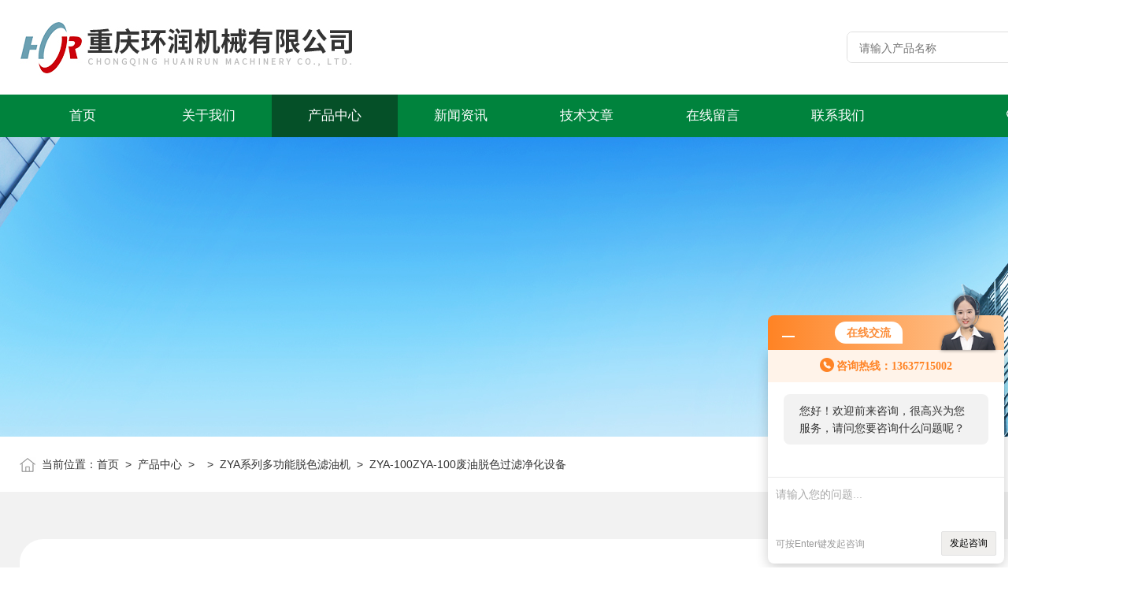

--- FILE ---
content_type: text/html; charset=utf-8
request_url: http://www.hrlyj.com/Products-23786202.html
body_size: 9419
content:
<!DOCTYPE html PUBLIC "-//W3C//DTD XHTML 1.0 Transitional//EN" "http://www.w3.org/TR/xhtml1/DTD/xhtml1-transitional.dtd">
<html>
<head>
    <meta http-equiv="Content-Type" content="text/html; charset=utf-8" />
    <meta http-equiv="X-UA-Compatible" content="IE=edge,chrome=1" />
    <meta name="renderer" content="webkit|ie-comp|ie-stand" />
    
    <TITLE>ZYA-100废油脱色过滤净化设备ZYA-100-重庆环润机械有限公司</TITLE>
<META NAME="Keywords" CONTENT="ZYA-100废油脱色过滤净化设备">
<META NAME="Description" CONTENT="重庆环润机械有限公司所提供的ZYA-100ZYA-100废油脱色过滤净化设备质量可靠、规格齐全,重庆环润机械有限公司不仅具有专业的技术水平,更有良好的售后服务和优质的解决方案,欢迎您来电咨询此产品具体参数及价格等详细信息！"> 
    <link type="text/css" rel="stylesheet" href="/skins/165957/css/style.css" />
    <link type="text/css" rel="stylesheet" href="/skins/165957/css/animate.css" />
    <link type="text/css" rel="stylesheet" href="/skins/165957/css/swiper.min.css" />
    <script type="text/javascript" src="/skins/165957/js/jquery-3.6.0.min.js"></script>
    <script type="text/javascript" src="/skins/165957/js/swiper.min.js"></script>
    <!--wow animation-->
    <script type="text/javascript" src="/skins/165957/js/wow.min.js"></script>
    <!--[if !IE]><!-->
    <script type="text/javascript">new WOW().init();</script>
    <!--<![endif]-->
    <!--导航当前状态 JS-->
	<script language="javascript" type="text/javascript"> 
        var nav= '3';
    </script>
    <!--导航当前状态 JS END--> 
    <link rel="shortcut icon" href="/skins/165957/favicon.ico">
<script type="application/ld+json">
{
"@context": "https://ziyuan.baidu.com/contexts/cambrian.jsonld",
"@id": "http://www.hrlyj.com/Products-23786202.html",
"title": "ZYA-100废油脱色过滤净化设备ZYA-100",
"pubDate": "2023-05-23T17:45:26",
"upDate": "2024-03-17T13:56:06"
    }</script>
<script type="text/javascript" src="/ajax/common.ashx"></script>
<script src="/ajax/NewPersonalStyle.Classes.SendMSG,NewPersonalStyle.ashx" type="text/javascript"></script>
<script type="text/javascript">
var viewNames = "";
var cookieArr = document.cookie.match(new RegExp("ViewNames" + "=[_0-9]*", "gi"));
if (cookieArr != null && cookieArr.length > 0) {
   var cookieVal = cookieArr[0].split("=");
    if (cookieVal[0] == "ViewNames") {
        viewNames = unescape(cookieVal[1]);
    }
}
if (viewNames == "") {
    var exp = new Date();
    exp.setTime(exp.getTime() + 7 * 24 * 60 * 60 * 1000);
    viewNames = new Date().valueOf() + "_" + Math.round(Math.random() * 1000 + 1000);
    document.cookie = "ViewNames" + "=" + escape(viewNames) + "; expires" + "=" + exp.toGMTString();
}
SendMSG.ToSaveViewLog("23786202", "ProductsInfo",viewNames, function() {});
</script>
<script language="javaScript" src="/js/JSChat.js"></script><script language="javaScript">function ChatBoxClickGXH() { DoChatBoxClickGXH('http://chat.hbzhan.com',173555) }</script><script>!window.jQuery && document.write('<script src="https://public.mtnets.com/Plugins/jQuery/2.2.4/jquery-2.2.4.min.js">'+'</scr'+'ipt>');</script><script type="text/javascript" src="http://chat.hbzhan.com/chat/KFCenterBox/165957"></script><script type="text/javascript" src="http://chat.hbzhan.com/chat/KFLeftBox/165957"></script><script>
(function(){
var bp = document.createElement('script');
var curProtocol = window.location.protocol.split(':')[0];
if (curProtocol === 'https') {
bp.src = 'https://zz.bdstatic.com/linksubmit/push.js';
}
else {
bp.src = 'http://push.zhanzhang.baidu.com/push.js';
}
var s = document.getElementsByTagName("script")[0];
s.parentNode.insertBefore(bp, s);
})();
</script>
</head>
<body>
<!--头部开始-->
<div class="lff_top">
  <div class="lfftop_main w1400">
    <div class="top_logo"><a href="/"><img src="/skins/165957/images/logo.jpg" class="logo1" alt="重庆环润机械有限公司" /></a></div>
    <div class="top_search">
      <form class="form1" name="form1" method="post" action="/products.html">
        <input class="serach" name="keyword" type="text" placeholder="请输入产品名称"> 
        <input class="sub" name="submit" style="cursor:pointer;" type="submit" value=""> 
      </form> 
    </div>
  </div>
<!--nav start-->
<div class="nav_box">
  <div class="menu_open">导航</div>
  <div class="lff_nav">
    <div class="nav w1400"> 
      <ul> 
        <li id="navId1"><a href="/">首页</a></li>
        <li id="navId2"><a rel="nofollow" href="/aboutus.html">关于我们</a></li> 
        <li id="navId3"><a href="/products.html">产品中心</a></li>                               
        <li id="navId4"><a href="/news.html">新闻资讯</a></li> 
        <li id="navId5"><a href="/article.html">技术文章</a></li>
        <li id="navId6"><a rel="nofollow" href="/order.html">在线留言</a></li> 
        <li id="navId7"><a rel="nofollow" href="/contact.html">联系我们</a></li>
      </ul>
      <div class="top_tel"><img src="/skins/165957/images/toptel.png">13637715002</div>
    </div>
    <div class="hcover"></div>
  </div>
</div>
<!--nav end-->
</div>
<script language="javascript" type="text/javascript">
  try {
	  document.getElementById("navId" + nav).className = "navon";
  }
  catch (e) {}
</script>

<script src="http://www.hbzhan.com/mystat.aspx?u=cqhrjx123"></script>

 
<!--头部结束-->
<!--nybanner start-->
<div class="nybanner"><img src="/skins/165957/images/nybanner.jpg"></div>
<!--nybanner end--> 
<!--面包屑 begin-->
<div class="ny_crumb">
  <div class="w1400"><img src="/skins/165957/images/home.png">当前位置：<a href="/">首页</a>&nbsp;&nbsp;&gt;&nbsp;&nbsp;<a href="/product.html">产品中心</a>&nbsp;&nbsp;>&nbsp;&nbsp;&nbsp;&nbsp;>&nbsp;&nbsp;<a href="/ParentList-1777108.html">ZYA系列多功能脱色滤油机</a>&nbsp;&nbsp;>&nbsp;&nbsp;ZYA-100ZYA-100废油脱色过滤净化设备</div>
</div>
<!--面包屑 end-->
<!--主体内容 开始-->
<div class="ny_prodetail ny_allbox">
  <div class="w1400 ">
    <!--pro_detail_main start-->
    <div class="pro_detail_main"> 
        <div class="prodetail_img">
            <div id="preview" class="clear clearfix">  
            	<div class="pic_wrap">    
                <div class="jqzoom" id="spec-n1">
                  
                    <div id="ceshi" style="">
                       <img src="http://img69.hbzhan.com/gxhpic_822cadf885/5eceadd4559dcfd2ea3c7a0a6d0d80b4f6f4c99d55e3cfcbfaa3faf2b179f49131fbaad458fda38d.jpg" jqimg="http://img69.hbzhan.com/gxhpic_822cadf885/5eceadd4559dcfd2ea3c7a0a6d0d80b4f6f4c99d55e3cfcbfaa3faf2b179f49131fbaad458fda38d.jpg" />
                    </div>
                </div>
                </div>
                <div id="spec-n5">
                    <div id="spec-list">
                        <ul class="list-h"  >
                                                
                             <li><p><img onclick="jQuery('.videoItem').hide();mybaidu.window.SetPause();" src="http://img69.hbzhan.com/gxhpic_822cadf885/5eceadd4559dcfd2ea3c7a0a6d0d80b4f6f4c99d55e3cfcbfaa3faf2b179f49131fbaad458fda38d_800_800_5.jpg" alt="" data-zoom-image="http://img69.hbzhan.com/gxhpic_822cadf885/5eceadd4559dcfd2ea3c7a0a6d0d80b4f6f4c99d55e3cfcbfaa3faf2b179f49131fbaad458fda38d_800_800_5.jpg" onload="DrawImage(this,460,300)"></p></li>  
                                                    
                        </ul>
                    </div>
                </div>
            </div>
            <script type=text/javascript>
                $(function(){			
                   $("#ceshi").jqueryzoom({
                        xzoom:440,
                        yzoom:440,
                        offset:10,
                        position:"right",
                        preload:1,
                        lens:1
                    });			
                    $("#spec-list li").bind("mouseover",function(){
                        var src=$(this).children().children('img').attr("src");
                        $("#ceshi").css("width", "100%");
                        $("#ceshi").css("height", "100%");
                        $("#ceshi").css("position", "");
                        $("#spec-n1 img").eq(0).attr({
                            src:src.replace("\/n5\/","\/n1\/"),
                            jqimg:src.replace("\/n5\/","\/n0\/")
                        });
                        $("#spec-list li p").each(function(){
                            $(this).css({
                                "border":"1px solid #dfdfdf"
                            });
                            })
                        $(this).children('p').css({
                            "border":"1px solid #00833d"
                        });
                    });	
                })
            </script>
            <script type=text/javascript src="/skins/165957/js/lib.js"></script>
            <script type=text/javascript src="/skins/165957/js/zzsc.js"></script>  
        </div>
    
        <div class="pro_detail_text">
          <div class="proshow_xh">型号：ZYA-100</div>
          <h1>ZYA-100废油脱色过滤净化设备</h1>
          <div class="jyms"><p><span>描述：</span>品牌：环润原理：吸附法样式：立式型号：ZYA-100性能：高效过滤额定流量：6m3/h工作压力：0.8MPa工作噪声：80dB进出口管径：32mm破乳化值：15min清洁度：6NAS整机功率：53kw废油脱色过滤净化设备除包含真空系列滤油机所有功能外</p></div>
          <ul>
              <li><p>厂商性质</p>生产厂家</li>
              <li><p>更新时间</p>2024-03-17</li>
              <li><p>访问量</p>728</li>
          </ul>
          <div class="pro_detail_btn">
            <a href="#pro_order" class="prodtl_btn1">产品咨询</a>
            <a href="/contact.html" target="_blank" class="prodtl_btn2">联系我们</a>
          </div>
        </div> 
    </div>
    <!--pro_detail_main end-->
    <div class="clear"></div>
    <!--产品详细页下方板块 开始-->
    <div class="proshow_cont">
      <div class="proshow_right">
        <div class="h_left">
          <div class="cp_type">
              <div class="hd"><p>产品分类</p><span>Product Category</span></div>
              <div class="bd">
                <ul>
                    
                    <li id="t1">
                      <p class="p_$num"><a href="/ParentList-1777108.html">ZYA系列多功能脱色滤油机</a><span></span></p>
                      <div>
                        
                        <a href="/SonList-1825082.html">液压油脱色滤油机</a>
                        
                        <a href="/SonList-1785665.html">废油脱色滤油机</a>
                         
                      </div> 
                    </li>
                    
                    <li class="chakan">
                      <a href="/product.html">查看全部产品 >></a>
                    </li>
                  </ul>
                </ul>
              </div>
              <div class="sanjiao"></div>
          </div>
          <!--相关文章 begin-->
          <div class="lyNy_Xgwz">
              <div class="hd"><p>相关文章</p><span>related articles</span></div>
              <div class="sanjiao"></div>
              <div class="Xgwz_list">
                  <ul>
                     
                      <li>
                        <a href="/Article-1248441.html" class="Xgwz_name">脱色再生滤油机大力保障工业油品质量</a>
                        <p>2024-02-01</p>
                        <a href="/Article-1248441.html" class="Xgwz_more">+</a>
                      </li> 
                      
                      <li>
                        <a href="/Article-1178739.html" class="Xgwz_name">脱色再生滤油机的原理、应用及优势解析</a>
                        <p>2024-03-07</p>
                        <a href="/Article-1178739.html" class="Xgwz_more">+</a>
                      </li> 
                      
                      <li>
                        <a href="/Article-1177278.html" class="Xgwz_name">脱色再生滤油机——节能环保，资源循环利用的新选择</a>
                        <p>2024-03-13</p>
                        <a href="/Article-1177278.html" class="Xgwz_more">+</a>
                      </li> 
                                     
                  </ul>
              </div>
          </div>
          <!--相关文章 end-->
        </div>
      </div>
      
      <div class="proshow_left">
        <div class="proshow_tit">
          <img src="/skins/165957/images/proshowimg.png"/>
          详细介绍
        </div>
        <div><link type="text/css" rel="stylesheet" href="/css/property.css">
<script>
	window.onload=function(){  
		changeTableHeight();  
	}  
	window.onresize=function(){ 
		changeTableHeight();  
	}  
	function changeTableHeight(){ 
		$(".proshowParameter table th").each(function (i,o){
	    var $this=$(o), 
	    height=$this.next().height();
	    $(this).css("height",height);
			var obj = $(o);
			var val = obj.text();
			if(val == '' || val == null || val == undefined){
				$(this).addClass('none');
			}else{
				$(this).removeClass('none');
			}
		});
		$(".proshowParameter table td").each(function (i,o){
			var obj = $(o);
			var val = obj.text();
			if(val == '' || val == null || val == undefined){
				$(this).addClass('none');
			}else{
				$(this).removeClass('none');
			}
		});
	}
</script>
                <section class="proshowParameter">
                	
                    <table style=" margin-bottom:20px;">
                        <tbody>
                            
                        </tbody>
                    </table>
                </section></div>
        <div class="proshow_xxnr">
                    <div class="sppp_cpsx">        <table width="0" border="0" cellpadding="0" cellspacing="0">        <tr><td width='10' class='sppp_bodcol'>&nbsp;</td><td width='225' class='sppp_bodcol'><b>品牌</b>：环润 </td><td width='10' class='sppp_bodcol'>&nbsp;</td><td width='225' class='sppp_bodcol'><b>原理</b>：吸附法 </td><td width='10' class='sppp_bodcol'>&nbsp;</td><td width='225' class='sppp_bodcol'><b>样式</b>：立式 </td><td width='10' class='sppp_bodcol'>&nbsp;</td></tr><tr><td width='10'>&nbsp;</td><td width='225'><b>型号</b>：ZYA-100 </td><td width='10'>&nbsp;</td><td width='225'><b>性能</b>：高效过滤 </td><td width='10'>&nbsp;</td><td width='225'><b>额定流量</b>：6 m3/h</td><td width='10'>&nbsp;</td></tr><tr><td width='10' class='sppp_bodcol'>&nbsp;</td><td width='225' class='sppp_bodcol'><b>工作压力</b>：0.8 MPa</td><td width='10' class='sppp_bodcol'>&nbsp;</td><td width='225' class='sppp_bodcol'><b>工作噪声</b>：80 dB</td><td width='10' class='sppp_bodcol'>&nbsp;</td><td width='225' class='sppp_bodcol'><b>进出口管径</b>：32 mm</td><td width='10' class='sppp_bodcol'>&nbsp;</td></tr><tr><td width='10'>&nbsp;</td><td width='225'><b>破乳化值</b>：15 min</td><td width='10'>&nbsp;</td><td width='225'><b>清洁度</b>：6 NAS</td><td width='10'>&nbsp;</td><td width='225'><b>整机功率</b>：53 kw</td><td width='10'>&nbsp;</td></tr>    </table>    </div>          <div class="cpnr_ctn">      <div class="cpnr_ctnimg"> </div>     <div style="text-align: center">&nbsp;</div>    <p style="text-align:left;font-size:16px;line-height:1.6em"><strong></strong><br>  &nbsp;</p>    <div style="text-align:center"><img border="0" src="https://img69.hbzhan.com/gxhpic_822cadf885/5eceadd4559dcfd2ea3c7a0a6d0d80b4f6f4c99d55e3cfcbba1426f4916e1aa2d1b8cfd647773b67.jpg"></div>    <div style="text-align:center"><img border="0" src="https://img69.hbzhan.com/gxhpic_822cadf885/5eceadd4559dcfd2ea3c7a0a6d0d80b4f6f4c99d55e3cfcbb694bbda3963e987f72909ec319be9b2.jpg"></div>    <div style="text-align:center"><img border="0" src="https://img69.hbzhan.com/gxhpic_822cadf885/5eceadd4559dcfd2ea3c7a0a6d0d80b4f6f4c99d55e3cfcb04bdfcc116d0d5c78c81ee9177082ccc.jpg"></div>    <div style="text-align:center"></div>    <p style="text-align:left;font-size:16px;line-height:1.6em"><br>  &nbsp;</p>    <p style="text-align:left;font-size:16px;line-height:1.6em"><strong>废油脱色过滤净化设备</strong>除包含真空系列滤油机所有功能外，另增加有脱色、再生等功能。适用于水泥、化工、石油、冶金、矿山、电力、船舶、机械、、橡塑、仪表、交通、建材、造纸等行业的发动机油、齿轮油(开式、闭式)、液压油、成型油、地沟油、轨道油、压缩机油、真空泵油、全损耗系统用油、车轴油、风动工具油、导轨油、轴承油、汽缸油、拉拔油、传导油、变压器绝缘油（矿物型、合成型油）等的再生净化处理。特别针对油品严重老化，颜色改变等现象经该设备过滤净化后，符合再生油的使用要求。根据不同行业的用油情况，特别研制出了适用于各种行业的过滤设备。本机由油水分离系统、比重分离系统、乳化分离系统、脱色再生系统、风冷冷凝系统及我司的过滤系统等组成。保证了油品在过滤净化的同时保持原油的质量及性能不受到破坏。</p>    <p style="text-align:left;font-size:16px;line-height:1.6em"><strong>废油脱色过滤净化设备</strong>采用新一代的物理吸附和微滤净化技术、整机无滤芯、无高速旋转电机（非离心作用） 。可将受污染的油品处理到透明透亮的状态，能恢复油品的各种性能、理化指标。该设备整机配置材质较原来均大幅提高，采用双配双控技术，即双油泵，双控制，循环油泵采用涡轮式，耐高温无泄漏，耐磨损，无需更换。整机配置更合理，更安全，性能更稳定，操作更方便。</p>    <p style="text-align:left;font-size:16px;line-height:1.6em"><strong>废油脱色过滤净化设备<strong>&nbsp;&nbsp;</strong>技术参数</strong></p>    <table border="1" cellpadding="0" cellspacing="0">  <tbody>  <tr>  <td width="42">  <p align="center">项目</p>  </td>  <td colspan="2" width="98">  <p align="center">参数名称</p>  </td>  <td width="70">  <p align="center">单位</p>  </td>  <td width="79">  <p align="center">ZYA-50</p>  </td>  <td width="79">  <p align="center">ZYA-100</p>  </td>  <td width="79">  <p align="center">ZYA-150</p>  </td>  <td width="79">  <p align="center">ZYA-200</p>  </td>  <td width="79">  <p align="center">ZYA-250</p>  </td>  <td width="79">  <p align="center">ZYA-300</p>  </td>  </tr>  <tr>  <td rowspan="12" width="42">  <p align="center">设</p>    <p align="center">备</p>    <p align="center">技</p>    <p align="center">术</p>    <p align="center">指</p>    <p align="center">标</p>  </td>  <td colspan="2" width="98">  <p align="center">日处理量</p>  </td>  <td width="70">  <p align="center">L/8h</p>  </td>  <td width="79">  <p align="center">600</p>  </td>  <td width="79">  <p align="center">1000</p>  </td>  <td width="79">  <p align="center">1500</p>  </td>  <td width="79">  <p align="center">2000</p>  </td>  <td width="79">  <p align="center">2500</p>  </td>  <td width="79">  <p align="center">3000</p>  </td>  </tr>  <tr>  <td colspan="2" width="98">  <p align="center">工作真空度</p>  </td>  <td width="70">  <p align="center">MPa</p>  </td>  <td colspan="6" width="475">  <p align="center">-0.07~-0.098</p>  </td>  </tr>  <tr>  <td colspan="2" width="98">  <p align="center">工作压力</p>  </td>  <td width="70">  <p align="center">MPa</p>  </td>  <td colspan="6" width="475">  <p align="center">&le;0.8</p>  </td>  </tr>  <tr>  <td colspan="2" width="98">  <p align="center">恒温控制范围</p>  </td>  <td width="70">  <p align="center">℃</p>  </td>  <td colspan="6" width="475">  <p align="center">30-160</p>  </td>  </tr>  <tr>  <td colspan="2" width="98">  <p align="center">电源</p>  </td>  <td width="70">  <p align="center">V</p>  </td>  <td colspan="6" width="475">  <p align="center">380V/50Hz(或根据用户需要)</p>  </td>  </tr>  <tr>  <td colspan="2" width="98">  <p align="center">工作噪声</p>  </td>  <td width="70">  <p align="center">dB(A)</p>  </td>  <td colspan="6" width="475">  <p align="center">&le;75</p>  </td>  </tr>  <tr>  <td colspan="2" width="98">  <p align="center">总功率</p>  </td>  <td width="70">  <p align="center">KW</p>  </td>  <td width="79">  <p align="center">38</p>  </td>  <td width="79">  <p align="center">50</p>  </td>  <td width="79">  <p align="center">68</p>  </td>  <td width="79">  <p align="center">80</p>  </td>  <td width="79">  <p align="center">95</p>  </td>  <td width="79">  <p align="center">110</p>  </td>  </tr>  <tr>  <td colspan="2" width="98">  <p align="center">进出口管径</p>  </td>  <td width="70">  <p align="center">Mm</p>  </td>  <td width="79">  <p align="center">32</p>  </td>  <td width="79">  <p align="center">42</p>  </td>  <td width="79">  <p align="center">42</p>  </td>  <td width="79">  <p align="center">48</p>  </td>  <td width="79">  <p align="center">60</p>  </td>  <td width="79">  <p align="center">60</p>  </td>  </tr>  <tr>  <td colspan="2" width="98">  <p align="center">设备重量</p>  </td>  <td width="70">  <p align="center">Kg</p>  </td>  <td width="79">  <p align="center">800</p>  </td>  <td width="79">  <p align="center">1000</p>  </td>  <td width="79">  <p align="center">1200</p>  </td>  <td width="79">  <p align="center">1500</p>  </td>  <td width="79">  <p align="center">1800</p>  </td>  <td width="79">  <p align="center">2000</p>  </td>  </tr>  <tr>  <td rowspan="3" width="33">  <p align="center">外形尺寸</p>  </td>  <td width="65">  <p align="center">长</p>  </td>  <td width="70">  <p align="center">mm</p>  </td>  <td width="79">  <p align="center">2000</p>  </td>  <td width="79">  <p align="center">2200</p>  </td>  <td width="79">  <p align="center">2400</p>  </td>  <td width="79">  <p align="center">2700</p>  </td>  <td width="79">  <p align="center">2900</p>  </td>  <td width="79">  <p align="center">3100</p>  </td>  </tr>  <tr>  <td width="65">  <p align="center">宽</p>  </td>  <td width="70">  <p align="center">mm</p>  </td>  <td width="79">  <p align="center">700</p>  </td>  <td width="79">  <p align="center">900</p>  </td>  <td width="79">  <p align="center">1100</p>  </td>  <td width="79">  <p align="center">1300</p>  </td>  <td width="79">  <p align="center">1500</p>  </td>  <td width="79">  <p align="center">1700</p>  </td>  </tr>  <tr>  <td width="65">  <p align="center">高</p>  </td>  <td width="70">  <p align="center">mm</p>  </td>  <td width="79">  <p align="center">1600</p>  </td>  <td width="79">  <p align="center">1800</p>  </td>  <td width="79">  <p align="center">1950</p>  </td>  <td width="79">  <p align="center">2100</p>  </td>  <td width="79">  <p align="center">2250</p>  </td>  <td width="79">  <p align="center">2400</p>  </td>  </tr>  <tr>  <td rowspan="8" width="42">  <p align="center">油</p>    <p align="center">处</p>    <p align="center">理</p>    <p align="center">指</p>    <p align="center">标</p>  </td>  <td colspan="2" width="98">  <p align="center">运动粘度</p>  </td>  <td width="70">  <p align="center">mm2/s</p>  </td>  <td colspan="6" width="475">  <p align="center">GB/T265</p>  </td>  </tr>  <tr>  <td colspan="2" width="98">  <p align="center">密度</p>  </td>  <td width="70">  <p style="font-size:16px;line-height:1.6em">(20℃)kgm3</p>  </td>  <td colspan="6" width="475">  <p align="center">GB/T1885</p>  </td>  </tr>  <tr>  <td colspan="2" width="98">  <p align="center">闪点</p>  </td>  <td width="70">  <p align="center">(开口)℃</p>  </td>  <td colspan="6" width="475">  <p align="center">GB/T3536</p>  </td>  </tr>  <tr>  <td colspan="2" width="98">  <p align="center">酸值</p>  </td>  <td width="70">  <p align="center">mgKOH/g</p>  </td>  <td colspan="6" width="475">  <p align="center">GB/T264或(or)4945</p>  </td>  </tr>  <tr>  <td colspan="2" width="98">  <p align="center">倾点</p>  </td>  <td width="70">  <p align="center">℃</p>  </td>  <td colspan="6" width="475">  <p align="center">GB/T3535</p>  </td>  </tr>  <tr>  <td colspan="2" width="98">  <p align="center">水分</p>  </td>  <td width="70">  <p align="center">痕迹</p>  </td>  <td colspan="6" width="475">  <p align="center">GB/T0207或(or)260</p>  </td>  </tr>  <tr>  <td colspan="2" width="98">  <p align="center">机械杂质</p>  </td>  <td width="70">  <p align="center">%</p>  </td>  <td colspan="6" width="475">  <p align="center">无（GB/T511）</p>  </td>  </tr>  <tr>  <td colspan="2" width="98">  <p align="center">颜色</p>  </td>  <td width="70">  <p align="center">色度号</p>  </td>  <td colspan="6" width="475">  <p align="center">GB/T6540</p>  </td>  </tr>  </tbody>  </table>    <p style="font-size:16px;line-height:1.6em">&nbsp;</p>    <p style="font-size:16px;line-height:1.6em">&nbsp;</p>   </div>  
        </div>
        <div class="proshow_tit">
          <img src="/skins/165957/images/proshowimg.png"/>
          产品咨询
        </div>
        <div class="ly_msg" id="pro_order">
          <link rel="stylesheet" type="text/css" href="/css/MessageBoard_style.css">
<script language="javascript" src="/skins/Scripts/order.js?v=20210318" type="text/javascript"></script>
<a name="order" id="order"></a>
<div class="ly_msg" id="ly_msg">
<form method="post" name="form2" id="form2">
	<h3>留言框  </h3>
	<ul>
		<li>
			<h4 class="xh">产品：</h4>
			<div class="msg_ipt1"><input class="textborder" size="30" name="Product" id="Product" value="ZYA-100废油脱色过滤净化设备"  placeholder="请输入产品名称" /></div>
		</li>
		<li>
			<h4>您的单位：</h4>
			<div class="msg_ipt12"><input class="textborder" size="42" name="department" id="department"  placeholder="请输入您的单位名称" /></div>
		</li>
		<li>
			<h4 class="xh">您的姓名：</h4>
			<div class="msg_ipt1"><input class="textborder" size="16" name="yourname" id="yourname"  placeholder="请输入您的姓名"/></div>
		</li>
		<li>
			<h4 class="xh">联系电话：</h4>
			<div class="msg_ipt1"><input class="textborder" size="30" name="phone" id="phone"  placeholder="请输入您的联系电话"/></div>
		</li>
		<li>
			<h4>常用邮箱：</h4>
			<div class="msg_ipt12"><input class="textborder" size="30" name="email" id="email" placeholder="请输入您的常用邮箱"/></div>
		</li>
        <li>
			<h4>省份：</h4>
			<div class="msg_ipt12"><select id="selPvc" class="msg_option">
							<option value="0" selected="selected">请选择您所在的省份</option>
			 <option value="1">安徽</option> <option value="2">北京</option> <option value="3">福建</option> <option value="4">甘肃</option> <option value="5">广东</option> <option value="6">广西</option> <option value="7">贵州</option> <option value="8">海南</option> <option value="9">河北</option> <option value="10">河南</option> <option value="11">黑龙江</option> <option value="12">湖北</option> <option value="13">湖南</option> <option value="14">吉林</option> <option value="15">江苏</option> <option value="16">江西</option> <option value="17">辽宁</option> <option value="18">内蒙古</option> <option value="19">宁夏</option> <option value="20">青海</option> <option value="21">山东</option> <option value="22">山西</option> <option value="23">陕西</option> <option value="24">上海</option> <option value="25">四川</option> <option value="26">天津</option> <option value="27">新疆</option> <option value="28">西藏</option> <option value="29">云南</option> <option value="30">浙江</option> <option value="31">重庆</option> <option value="32">香港</option> <option value="33">澳门</option> <option value="34">中国台湾</option> <option value="35">国外</option>	
                             </select></div>
		</li>
		<li>
			<h4>详细地址：</h4>
			<div class="msg_ipt12"><input class="textborder" size="50" name="addr" id="addr" placeholder="请输入您的详细地址"/></div>
		</li>
		
        <li>
			<h4>补充说明：</h4>
			<div class="msg_ipt12 msg_ipt0"><textarea class="areatext" style="width:100%;" name="message" rows="8" cols="65" id="message"  placeholder="请输入您的任何要求、意见或建议"></textarea></div>
		</li>
		<li>
			<h4 class="xh">验证码：</h4>
			<div class="msg_ipt2">
            	<div class="c_yzm">
                    <input class="textborder" size="4" name="Vnum" id="Vnum"/>
                    <a href="javascript:void(0);" class="yzm_img"><img src="/Image.aspx" title="点击刷新验证码" onclick="this.src='/image.aspx?'+ Math.random();"  width="90" height="34" /></a>
                </div>
                <span>请输入计算结果（填写阿拉伯数字），如：三加四=7</span>
            </div>
		</li>
		<li>
			<h4></h4>
			<div class="msg_btn"><input type="button" onclick="return Validate();" value="提 交" name="ok"  class="msg_btn1"/><input type="reset" value="重 填" name="no" /></div>
		</li>
	</ul>	
    <input name="PvcKey" id="PvcHid" type="hidden" value="" />
</form>
</div>

        </div>
        <div class="ly_PrevNext">
          <ul>
            <li>上一篇：<a href="/Products-23786194.html">TY-100TY-100透平油脱水除杂滤油机</a></li>
            <li>下一篇：<a href="/Products-23786209.html">ZLA-150ZLA-150型变压器油双级真空滤油机</a></li>     
          </ul>
        </div>
      </div>
      
    </div>
    <!--产品详细页下方板块 结束-->
    
  </div>
</div>
<!--主体内容 结束-->

<!--foot 开始-->
 <footer>
  <div class="foot_top w1400">
    <ul>
      <li>
        <img src="/skins/165957/images/footico1.png" />
        023-68527986
      </li>
      <li>
        <img src="/skins/165957/images/footico2.png" />
        86-023-68408240
      </li>
      <li>
        <img src="/skins/165957/images/footico3.png" />
        2732124488@qq.com
      </li>
      <li>
        <img src="/skins/165957/images/footico4.png" />
        重庆大渡口区互助工业园
      </li>
    </ul>
    <div class="ewm_box">
      <div class="footewm ewm_margin">
        <img src="/skins/165957/images/ewm1.png" />
        <p>网站二维码</p>
      </div>
      <div class="footewm">
        <img src="/skins/165957/images/ewm2.png" />
        <p>扫一扫关注我们</p>
      </div>
    </div>
    <div class="clear"></div>
    <div class="foot_banquan">
      <p>2026重庆环润机械有限公司版权所有 &nbsp;&nbsp; <a href="http://beian.miit.gov.cn" target="_blank" rel="nofollow">备案号：渝ICP备13005349号-6</a></p>
      <p><a href="/sitemap.xml" target="_blank">Sitemap.xml</a>&nbsp;&nbsp;<a href="http://www.hbzhan.com" target="_blank" rel="nofollow">环保在线</a>&nbsp;&nbsp;<a href="http://www.hbzhan.com/login" target="_blank" rel="nofollow">管理登陆</a></p>
    </div>
  </div>
</footer>
<!--foot 结束-->
<!--网站右侧漂浮 begin-->
<div id="gxhxwtmobile" style="display:none;">13637715002</div>
<div class="f_pf1" style="display:none;">
	<!--<a href="tencent://message/?uin=2732124488&Site=&Menu=yes" target="_blank" class="qqa"></a>-->
    <a onclick="ChatBoxClickGXH()" href="#" target="_self" class="qqa"></a>
    <div class="tela"><a href="tel:13637715002"></a><div class="wz"><p>TEL：13637715002<em></em></p></div></div>
    <div class="wxa"><span></span><div class="code"><p><img src="/skins/165957/images/ewm2.png" /><em></em></p></div></div>
    <a href="/products.html" class="pfpro"></a>
    <a href="/contact.html" class="pflxwm"></a>
    <a class="totop"></a>
</div>
<!--网站右侧漂浮 end-->
<script type="text/javascript" src="/skins/165957/js/customer.js"></script> 
 
 <script type='text/javascript' src='/js/VideoIfrmeReload.js?v=001'></script>
  
</html>
</body>

--- FILE ---
content_type: text/css
request_url: http://www.hrlyj.com/skins/165957/css/style.css
body_size: 12671
content:
*{ margin:0; padding:0; box-sizing:border-box;-moz-box-sizing:border-box;-webkit-box-sizing:border-box;}
body{color: #333; min-width:1450px;}
body, div,dl,dt,dd,ul,ol,li,h1,h2,h3,h4,h5,h6,pre,form,fieldset,input,textarea,blockquote,p { margin:0; padding:0; font:14px/1.5 Microsoft Yahei,Arial,\5FAE\8F6F\96C5\9ED1,Helvetica,sans-serif;}
table,td,tr,th { border-collapse: collapse; border-spacing: 0; font-size:14px;}
ol,ul {list-style:none;}
li { list-style-type:none;}
img { vertical-align:middle;border:0;}
address,cite,code,em,th,i { font-weight:normal; font-style:normal;}
.clear { clear:both; *zoom:1;}
.clear:after { display:block; overflow:hidden; clear:both; height:0; visibility:hidden; content:".";}
a {text-decoration:none; color:#333;cursor:pointer;}
a:visited { text-decoration:none;}
a:hover { text-decoration:none;}
a:active { text-decoration:none;}
.fl { float:left;}
.fr { float:right;}
/* 设置滚动条的样式 */
::-webkit-scrollbar { width:5px;}/* 滚动槽 */
::-webkit-scrollbar-track { background-color:#e6e6e6; border-radius:0px;}/* 滚动条滑块 */
::-webkit-scrollbar-thumb { background-color:#00833d;border-radius:4px;}
::-webkit-scrollbar-thumb:window-inactive { background-color:#00833d;border-radius:4px;}


/* 按钮样式去除*/
input[type="button"], input[type="submit"], input[type="reset"] {-webkit-appearance: none;}
textarea {  -webkit-appearance: none;}
input{ border-radius: 0; } 
.w1400{ width:1400px; margin:0 auto;}

/**top start**/
.lff_top{ width:100%;background:#fff;}
.lff_top .lfftop_main{ height:120px;position:relative;}
.lff_top .top_logo{ width:50%; float:left; height:100%; }
.lff_top .top_logo img{ max-width:100%;position:absolute; top:50%; transform:translateY(-50%);}
.lff_top .top_search{ width:25%; right:0;position:absolute; top:50%; transform:translateY(-50%);overflow: hidden; height: 40px; line-height: 40px; border:1px solid #dedede; border-radius:7px;}
.lff_top .top_search form{ position:relative;}
.lff_top .top_search .serach { position:absolute; left:0; width: 80%;height: 40px;border: 0;line-height: 40px; color: #999;outline: none;display: block;padding: 0 3.8% 0 15px;}
.lff_top .top_search .sub {position:absolute; right:0;width: 20%;height: 38px;border: 0;cursor: pointer; display: block;color: #fff; background: #00833d url(../images/serach.png) center center no-repeat;border-radius:7px;}
.lff_top .lff_nav{background:#00833d; height:54px; overflow:hidden;}
.lff_top .nav{}
.lff_top .nav ul{ width:80%;float:left;}
.lff_top .nav li{ width:14.28%; float:left;}
.lff_top .nav li a{ display:block; width:100%; height:54px; line-height:54px; text-align:center; color:#fff; font-size:17px;}
.lff_top .nav li.navon,.lff_top .nav li:hover{ background:#055028;}
.lff_top .nav .top_tel{ width:20%; float:right; color:#fff; font-weight:bold; font-size:20px; line-height:54px; text-align:right;}
.lff_top .nav .top_tel img{ margin:13px 5px 13px 0;vertical-align: middle !important;}
.menu_open{ display:none; width:45px; height:45px; border-radius:50%; background:#00833d; color:#fff; text-align:center; line-height:45px;top: 17px;right: 3%; font-weight:bold; position:fixed; z-index:999;background-image: linear-gradient(#3bb73b, #00833d);cursor:pointer;}
/**top end**/

/* banner 开始 */
.apple-banner { width: 100%; height: 666px; overflow: hidden;}
.apple-banner .swiper-container1 { width: 100%; height: 666px; position:relative;}
.apple-banner .swiper-container1 .swiper-button-prev, .apple-banner .swiper-container1 .swiper-button-next { width: 15%; height: 100%; top:0; background:none; margin:0;}
.apple-banner .swiper-container1 .swiper-button-prev { left:0;}	
.apple-banner .swiper-container1 .swiper-button-next { right:0;}
.apple-banner .swiper-button-prev span, .apple-banner .swiper-button-next span { display:block; width: 64px; height: 64px; position: absolute; top: 50%; margin-top:-32px; border-radius: 100%; opacity: 0; -webkit-transition: opacity 0.5s ease; transition: opacity 0.5s ease;}
.apple-banner .swiper-button-prev span { background: rgba(0,0,0,0.3) url(../images/arrows1.png) center center no-repeat; left: 20px;}
.apple-banner .swiper-button-next span { background: rgba(0,0,0,0.3) url(../images/arrows2.png) center center no-repeat; right:20px;}
.apple-banner .swiper-button-prev:hover span, .apple-banner .swiper-button-next:hover span{ opacity: .7;}
/*分页器*/
.apple-banner .swiper-container-horizontal>.swiper-pagination-bullets, .apple-banner .swiper-pagination-custom, .apple-banner .swiper-pagination-fraction{ top:auto; bottom:40px;}
.apple-banner .swiper-pagination-bullet { display: inline-block; width: 15px; height:15px; background:none; border:1px solid #fff; margin: 0 4px; cursor: pointer;border-radius:0;opacity: 1; border-radius:50%;}
.apple-banner .swiper-pagination-bullet-active { background:#fff;}
/* banner 结束 */

/*首页大标题*/
.ind_bigtit{ text-align:center;}
.ind_bigtit p{font-size:40px; font-weight:bold; color:#00833d;margin-bottom: 5px;}
.ind_bigtit p img{ margin:0 10px;}
.ind_bigtit p i{color:#0e0e0e;font-weight:bold; }
.ind_bigtit span{ text-align:center; font-size:16px; color:#777;}

/*首页产品展示*/
.ind_pro{ padding:45px 0; overflow:hidden; background: url(../images/pro_bg.png) center center no-repeat;background-size: cover; min-height:300px;}
.ind_pro ul{ width:100%; margin-top:35px;}
.ind_pro ul li{ float:left; width:23.875%; margin-right:1.5%; margin-bottom:20px; background:#fff; border:1px solid #ddd; padding:15px;transition-duration: .5s;-ms-transition-duration: .5s;-moz-transition-duration: .5s;-webkit-transition-duration: .5s;}
.ind_pro ul li:nth-child(4n){ margin-right:0;}
.ind_pro ul li:hover{ box-shadow: 3px 3px 10px rgba(0,0,0,.1);}
.ind_pro ul li .indpro_img{ width:100%; height:250px;}
.ind_pro ul li .indpro_img a{ display:block; position:relative; width:100%; height:100%; overflow:hidden;}
.ind_pro ul li .indpro_img a img{ position:absolute; margin:auto; top:0; bottom:0; left:0; right:0; max-width:100%; max-height:100%;transition-duration: .5s;-ms-transition-duration: .5s;-moz-transition-duration: .5s;-webkit-transition-duration: .5s;}
.ind_pro ul li:hover .indpro_img a img{-webkit-transform: scale(1.1);-moz-transform: scale(1.1);transform: scale(1.1);}
.ind_pro ul li .indpro_name{ display:block; font-size:18px; color:#333; text-align:center; height:40px; line-height:40px; max-width:100%; overflow:hidden; text-overflow:ellipsis; white-space:nowrap;}
.ind_pro ul li:hover .indpro_name{ color:#00833d;}
.ind_pro ul li span{ color:#999; display:block; line-height:24px; height:48px; overflow:hidden;display: -webkit-Box;-webkit-Box-orIEnt: vertical;-webkit-line-clamp: 2;}
.ind_pro ul li .indpro_more{display:block; width:120px; height:35px; line-height:35px; text-align:center; background:#eee; margin:20px auto 15px; border-radius:5px; position:relative;transition: color 0.3s;overflow: hidden;}
.ind_pro ul li .indpro_more::before,.ind_pro ul li .indpro_more::after {
	content: '';position: absolute;height: 100%;width: 100%;bottom: 100%;left: 0;
	z-index: 1;-webkit-transition: -webkit-transform 0.3s;transition: transform 0.3s;-webkit-transition-timing-function: cubic-bezier(0.75, 0, 0.125, 1);transition-timing-function: cubic-bezier(0.75, 0, 0.125, 1);}
.ind_pro ul li .indpro_more::before {background: #3f7f3f;}
.ind_pro ul li .indpro_more::after {background: #00833d;}
.ind_pro ul li:hover .indpro_more::before,.ind_pro ul li:hover .indpro_more::after {-webkit-transform: translate3d(0, 100%, 0);transform: translate3d(0, 100%, 0);z-index:1;}
.ind_pro ul li:hover .indpro_more::after {-webkit-transition-delay: 0.175s;transition-delay: 0.175s;}
.ind_pro ul li:hover .indpro_more a{ position:relative; z-index:2; color:#fff;}


/*首页关于我们*/
.ind_about{ padding:60px 0; overflow:hidden;}
.ind_about .ind_aboutl{ width:54%; float:left;}
.ind_about .indab_tit p{ color:#dedede; font-size:30px; line-height:30px; font-weight:bold;text-transform:uppercase;}
.ind_about .indab_tit span{color:#00833d; font-size:26px; font-weight:bold;}
.ind_about .indab_tit em{ display:block; width:26px; height:2px; background:#626262; margin:15px 0 25px;}
.ind_about .indab_ms{ color:#666; line-height:28px; text-indent:2em; height:90px; overflow:hidden;display: -webkit-Box;-webkit-Box-orIEnt: vertical;-webkit-line-clamp: 3;}
.ind_about .indab_ms p{line-height:28px;}
.ind_about .ab_ico{ margin:30px 0 40px; width:100%; overflow:hidden;}
.ind_about .ab_ico a{ width:20%; height:100px; margin-right:5%; float:left; background:#434343; display:block;}
.ind_about .ab_ico a:hover{ background:#00833d;}
.ind_about .ab_ico a i{ display:block; width:38px; height:38px;margin:12px auto 0;}
.ind_about .ab_ico a.ab_ico1 i{background:url(../images/ab_ico.png) no-repeat;}
.ind_about .ab_ico a.ab_ico2 i{background:url(../images/ab_ico.png) -38px -38px no-repeat;}
.ind_about .ab_ico a.ab_ico3 i{background:url(../images/ab_ico.png) 0px -38px no-repeat;}
.ind_about .ab_ico a.ab_ico4 i{background:url(../images/ab_ico.png) -38px 0px no-repeat;}
.ind_about .ab_ico a p{ color:#fff; text-align:center; position:relative; height:30px; line-height:30px;}
.ind_about .ab_ico a p:after{ content:""; display:block; width:15px; height:1px; background:#fff; position:absolute; left:50%; transform:translateX(-50%);}
.ind_about .indab_more{display:block; width:150px; height:45px; line-height:45px; text-align:center; background:#00833d;color:#fff; border-radius:5px;}
.ind_about .indab_more:hover{ background:#434343; }
.ind_about .ind_aboutr{ width:40%; float:right; position:relative; height:412px;}
.ind_about .ind_aboutr .abimg_1{ position:absolute; right:0; top:0; max-width:80%; width:386px;height:270px;object-fit: cover;}
.ind_about .ind_aboutr .abimg_2{ position:absolute; left:0; bottom:0;max-width:80%; width:284px;height:199px;object-fit: cover;}

/*首页推荐产品*/
.ind_tjpro{ padding:60px 0; overflow:hidden;background: #f6f6f6 url(../images/ab_tjbg.jpg) top no-repeat;min-height:300px;}
.ind_tjpro .ind_bigtit p,.ind_tjpro .ind_bigtit p i,.ind_tjpro .ind_bigtit span{ color:#fff;}
.ind_tjpro ul{ width:100%; margin-top:35px;}
.ind_tjpro ul li{ float:left; width:23.875%; margin-right:1.5%;background:#fff; border:1px solid #ddd; padding:15px;transition-duration: .5s;-ms-transition-duration: .5s;-moz-transition-duration: .5s;-webkit-transition-duration: .5s;}
.ind_tjpro ul li:nth-child(4n){ margin-right:0;}
.ind_tjpro ul li:hover{ box-shadow: 3px 3px 10px rgba(0,0,0,.1); transform:translateY(-7px);}
.ind_tjpro ul li .indpro_img{ width:100%; height:250px;}
.ind_tjpro ul li .indpro_img a{ display:block; position:relative; width:100%; height:100%; overflow:hidden;}
.ind_tjpro ul li .indpro_img a img{ position:absolute; margin:auto; top:0; bottom:0; left:0; right:0; max-width:100%; max-height:100%;transition-duration: .5s;-ms-transition-duration: .5s;-moz-transition-duration: .5s;-webkit-transition-duration: .5s;}
.ind_tjpro ul li:hover .indpro_img a img{-webkit-transform: scale(1.1);-moz-transform: scale(1.1);transform: scale(1.1);}
.ind_tjpro ul li .indpro_name{ display:block; font-size:18px; color:#333; text-align:center; height:40px; line-height:40px; max-width:100%; overflow:hidden; text-overflow:ellipsis; white-space:nowrap;}
.ind_tjpro ul li:hover .indpro_name{ color:#00833d;}
.ind_tjpro ul li span{ color:#999; display:block; line-height:24px; height:48px; overflow:hidden;display: -webkit-Box;-webkit-Box-orIEnt: vertical;-webkit-line-clamp: 2;}
.ind_tjpro ul li .indpro_more{display:block; width:100%; height:45px; line-height:45px; text-align:center; background:#00833d;color:#fff; margin:15px auto; border-radius:5px; font-size:16px; overflow:hidden; position:relative;}
.ind_tjpro ul li .indpro_more a{ color:#fff;}
.ind_tjpro ul li .indpro_more::before,.ind_tjpro ul li .indpro_more::after {
	content: '';position: absolute;height: 100%;width: 100%;bottom: 100%;left: 0;
	z-index: 1;-webkit-transition: -webkit-transform 0.3s;transition: transform 0.3s;-webkit-transition-timing-function: cubic-bezier(0.75, 0, 0.125, 1);transition-timing-function: cubic-bezier(0.75, 0, 0.125, 1);}
.ind_tjpro ul li .indpro_more::before {background: #666;}
.ind_tjpro ul li .indpro_more::after {background: #434343;}
.ind_tjpro ul li:hover .indpro_more::before,.ind_tjpro  ul li:hover .indpro_more::after {-webkit-transform: translate3d(0, 100%, 0);transform: translate3d(0, 100%, 0);z-index:1;}
.ind_tjpro ul li:hover .indpro_more::after {-webkit-transition-delay: 0.175s;transition-delay: 0.175s;}
.ind_tjpro ul li:hover .indpro_more a{ position:relative; z-index:2; color:#fff;}

.ind_tjpro .swiper-container2{ overflow:hidden; position:relative; padding-bottom:60px;}
.ind_tjpro .swiper-container-horizontal>.swiper-pagination-bullets, .ind_tjpro .swiper-pagination-custom, .ind_tjpro .swiper-pagination-fraction{ bottom:0;}
.ind_tjpro .swiper-pagination-bullet{ width:12px; height:12px;}
.ind_tjpro .swiper-pagination-bullet-active{ background:#00833d;}

/*首页新闻 文章*/
.ind_news{ padding:60px 0; overflow:hidden; min-height:300px;}
.ind_news .w1400{position:relative;}
.ind_news .ind_newsbox{ width:48.5%; float:left; margin-right:3%;}
.ind_news .ind_newsbox:nth-child(2n){ margin-right:0;}
.ind_news .newstop{overflow:hidden;}
.ind_news .ind_bigtit{ text-align:left;}
.ind_news .ind_bigtit p{ float:left; font-size:34px; margin-right:13px;}
.ind_news .ind_bigtit span{text-transform: uppercase; float:left; font-size:16px; line-height:55px;}
.ind_news .newbtn{ position:absolute; right:0; top:0;}
.ind_news .newbtn p{ float:left; width:105px; height:34px; line-height:34px; border-radius:5px; text-align:center; font-size:16px; margin-left:10px; cursor:pointer;}
.ind_news .newbtn p:first-child{ margin-left:0;}
.ind_news .newbtn p:hover,.ind_news .newbtn p.on{ background:#00833d; color:#fff;}
.ind_news .indnew_list{ margin-top:25px; clear:both;}
.indnew_list .indnew_tj{ padding:20px; background:#f7f7f7; float:left; width:100%;}
.indnew_list .indnew_tj .newimg{ display:block; height:166px; width:220px;object-fit: cover; float:left; overflow:hidden;}
.indnew_list .indnew_tj .newimg img{transition-duration: .5s;-ms-transition-duration: .5s;-moz-transition-duration: .5s;-webkit-transition-duration: .5s; width:100%; height:100%;object-fit: cover;}
.indnew_list .indnew_tj:hover .newimg img{-webkit-transform: scale(1.1);-moz-transform: scale(1.1);transform: scale(1.1);}
.indnew_list .indnew_tj .newtext{width: calc(100% - 248px); float:right;}
.indnew_list .indnew_tj .newtext p{ font-size:18px;line-height:30px;width: 100%; overflow: hidden;text-overflow: ellipsis;white-space: nowrap;}
.indnew_list .indnew_tj:hover .newtext p a{color:#00833d;}
.indnew_list .indnew_tj .newtext .newtime{color:#999; margin:7px 0;}
.indnew_list .indnew_tj .newtext i{width:0; height:1px; background:#00833d; display:block; float:left; margin:10px 0 0 0;transition-duration: .5s;-ms-transition-duration: .5s;-moz-transition-duration: .5s;-webkit-transition-duration: .5s;}
.indnew_list .indnew_tj:hover .newtext i{ width:40px;margin:10px 10px 0 0;}
.indnew_list .indnew_tj .newtext span{color:#888; line-height:24px; height:48px; overflow:hidden; display: -webkit-Box; -webkit-Box-orIEnt: vertical; -webkit-line-clamp: 2;}
.indnew_list .indnew_tj .newtext .newmore{ display:block; width:120px; height:35px; line-height:35px; background:#00833d; text-align:center; color:#fff;border-radius: 35px;margin-top: 15px;transition-duration: .5s;-ms-transition-duration: .5s;-moz-transition-duration: .5s;-webkit-transition-duration: .5s;}
.indnew_list .indnew_tj:hover .newtext .newmore{background:#434343;}
.indnew_list ul li{float:left; width:100%; margin-top:30px; padding-bottom:15px; border-bottom:1px solid #ddd;}
.indnew_list ul li .newtext p{ font-size:18px;line-height:30px;width: 100%; overflow: hidden;text-overflow: ellipsis;white-space: nowrap;}
.indnew_list ul li:hover .newtext p a{color:#00833d;}
.indnew_list ul li .newtext .newtime{color:#999; margin:7px 0;}
.indnew_list ul li .newtext i{width:0; height:1px; background:#00833d; display:block; float:left; margin:10px 0 0 0;transition-duration: .5s;-ms-transition-duration: .5s;-moz-transition-duration: .5s;-webkit-transition-duration: .5s;}
.indnew_list ul li:hover .newtext i{ width:40px;margin:10px 10px 0 0;}
.indnew_list ul li .newtext span{color:#888; line-height:24px; height:48px; overflow:hidden; display: -webkit-Box; -webkit-Box-orIEnt: vertical; -webkit-line-clamp: 2;}

/*底部*/
footer{ padding:50px 0 0; overflow:hidden; background:#333;}
footer .foot_top ul{ width:50%; float:left;}
footer .foot_top ul li{ color:#999; height:40px; line-height:40px;}
footer .foot_top ul li img{ margin-right:5px;vertical-align: middle !important;}
footer .foot_top .footewm{ float:right;}
footer .foot_top .ewm_margin{ margin-left:3%;}
footer .foot_top .footewm p{ color:#999; text-align:center; margin-top:15px;}
footer .foot_top .foot_banquan{ margin:50px 0 20px; overflow:hidden;}
footer .foot_top .foot_banquan p{ width:60%; float:left; color:#666;}
footer .foot_top .foot_banquan p:nth-child(2n){ width:35%; float:right; text-align:right;}
footer .foot_top .foot_banquan p a{ color:#666;}
footer .foot_top .foot_banquan p a:hover{ color:#fff;}
footer .link{ border-top:1px solid #454545; padding:20px 0; overflow:hidden;}
footer .link p{color:#666; float:left; line-height:30px;}
footer .link a{color:#666; float:left; padding:0 20px; display:block; position:relative; height:30px; line-height:30px;}
footer .link a:after{ content:""; display:block; width:1px; height:15px; background:#454545; right:0; top:50%; transform:translateY(-50%); position:absolute;}
footer .link a:hover{ color:#fff;}


/*网站右侧漂浮*/
.f_pf1 {position:fixed;bottom:80px;right:2px;z-index:999;}
.f_pf1 a.qqa {display:block;width:44px;height:44px;overflow:hidden;background:rgba(0,0,0,.7);margin-bottom:2px;}
.f_pf1 a.qqa:after {content:'';display:block;width:24px;height:24px;background:url(../images/slidebar_icon.png) top center no-repeat;overflow:hidden;margin:9px 10px;}
.f_pf1 .tela>a {display:block;width:44px;height:44px;overflow:hidden;background:rgba(0,0,0,.7);margin-bottom:2px;}
.f_pf1 .tela>a:after {content:'';display:block;width:24px;height:24px;background: url(../images/slidebar_icon.png) center -27px no-repeat;overflow:hidden;margin:9px 10px;}
.f_pf1 .tela .wz {position:absolute;top:40px;left:-224px;z-index:999;display:none;box-shadow: 0 0 10px rgba(0,0,0,.2);}
.f_pf1 .tela:hover .wz{display:block;}
.f_pf1 .tela p {background:#fff;width:200px;height:40px;overflow:hidden;font-size:18px;font-weight:bold;color:#00833d;line-height:40px;text-align:center;}
.f_pf1 .tela p em {width:0;height:0;border-width:6px 0 6px 6px;border-style:solid;border-color:transparent transparent transparent #fff;margin-top:-4px;position:absolute;top:50%;right:-6px;}
.f_pf1 .wxa {position:relative;}
.f_pf1 .wxa>span {display:block;width:44px;height:44px;overflow:hidden;background:rgba(0,0,0,.7);margin-bottom:2px;}
.f_pf1 .wxa>span:after {content:'';display:block;width:24px;height:24px;background: url(../images/slidebar_icon.png) center -52px no-repeat;overflow:hidden;margin:9px 10px;}
.f_pf1 .wxa .code {position:absolute;top:-44px;left:-144px;z-index:999;display:none;box-shadow: 0 0 10px rgba(0,0,0,.2);}
.f_pf1 .wxa:hover .code{display:block;}
.f_pf1 .wxa .code p {background:#fff;width:120px;height:120px;overflow:hidden;}
.f_pf1 .wxa .code p img {max-width:100%;max-height:100%;}
.f_pf1 .wxa .code p em {width:0;height:0;border-width:6px 0 6px 6px;border-style:solid;border-color:transparent transparent transparent #fff;margin-top:-4px;position:absolute;top:50%;right:-6px;}
.f_pf1 a.totop {display:block;width:44px;height:44px;overflow:hidden;background:rgba(0,131,61,.7);margin-bottom:2px;}
.f_pf1 a.totop:after {content:'';display:block;width:24px;height:24px;background: url(../images/slidebar_icon.png) center -76px no-repeat;overflow:hidden;margin:9px 10px;}
.f_pf1 .pfpro,.f_pf1 .pflxwm{ display:none;}

/*右侧漂浮 结束*/

/**nybanner**/
.nybanner { width: 100%; height: 380px; overflow: hidden; margin: 0 auto; padding: 0; position: relative; }
.nybanner img { display: block; width: 1920px; height: 380px; overflow: hidden; margin: 0 0 0 -960px; position: absolute; left: 50%; top: 0; }

/**面包屑**/
.ny_crumb{ width:100%; height:70px; box-shadow: 3px 3px 10px rgba(0,0,0,.1);}
.ny_crumb .w1400{ line-height:70px; overflow:hidden; white-space:nowrap;text-overflow:ellipsis;display: block;}
.ny_crumb img{ margin-right:7px;vertical-align: middle !important;}

/*内页关于我们*/
.ny_allbox{ min-height:400px; padding:60px 0; overflow:hidden;}
.ny_about{ padding-bottom:0 !important;}
.ny_about .ny_aboutbt{ width:100%; text-align:center;}
.ny_about .ny_aboutbt p{ font-size:36px; line-height:40px; font-weight:bold; color:#00833d; text-transform:uppercase;}
.ny_about .ny_aboutbt span{ font-size:40px; color:#00833d;}
.ny_about .nygsjj{ font-size:16px; line-height:32px; margin-top:30px; text-indent:2em; max-height:500px; overflow-y:scroll;}
.ny_about .nygsjj p,.ny_about .nygsjj img,.ny_about .nygsjj video{ width:auto !important; max-width:100%; height:auto !important;}
.sbdtxg{width: 23px;margin:30px auto 40px;}
.sbdtxg:before{ content: "";display: block; width: 100%;height: 44px; background-image: url(../images/tb35.png); background-size: 100% 100%;}
.sbdtxg:after{content: "";display: block;margin-top: 4px;width: 100%;height: 17px;background-image: url(../images/tb35h.png);
background-size: 100% 100%;animation: sb1 2s infinite;}
@keyframes sb1{
	0% {
		opacity: 0;
		transform: translateY(0);
	}
	60% {
		opacity: 1;
		transform: translateY(10px);
	}
	100% {
		opacity: 0;
		transform: translateY(20px);
	}
}

/*关于我们 企业文化*/
.ny_about .ny_about2{ padding:60px 0; overflow:hidden;background: url(../images/pro_bg.png) bottom no-repeat; background-size:cover;}
.ny_about .ny_about2 ul{ margin-top:40px;}
.ny_about .ny_about2 ul li{ width:23.5%; margin-right:2%; float:left; background:#fff; border-radius:8px; padding:30px 20px;transition-duration: .4s;-ms-transition-duration: .4s;-moz-transition-duration: .4s;-webkit-transition-duration: .4s;}
.ny_about .ny_about2 ul li:hover{box-shadow: 3px 3px 10px rgba(0,0,0,.1); transform:translateY(-10px);}
.ny_about .ny_about2 ul li:nth-child(4n) {margin-right:0;}
.ny_about .ny_about2 ul li em{ display:block; width:60px; height:50px; margin:0 auto; position:relative;}
.ny_about .ny_about2 ul li em:before{ content:""; display:block; width:45px; height:45px; position:absolute; left:0; z-index:2;}
.ny_about .ny_about2 ul li em:after{ content:""; display:block; width:30px; height:30px; background:#c5e3d3; border-radius:50%; position:absolute; right:10px; bottom:5px;transition-duration: .4s;-ms-transition-duration: .4s;-moz-transition-duration: .4s;-webkit-transition-duration: .4s; opacity:.5;}
.ny_about .ny_about2 ul li:hover em:after{right:5px; bottom:0;}
.ny_about .ny_about2 ul li:nth-of-type(1) em:before{background: url(../images/qywhico.png) no-repeat;}
.ny_about .ny_about2 ul li:nth-of-type(2) em:before{background: url(../images/qywhico.png) 0 -45px no-repeat;}
.ny_about .ny_about2 ul li:nth-of-type(3) em:before{background: url(../images/qywhico.png) 0 -90px no-repeat;}
.ny_about .ny_about2 ul li:nth-of-type(4) em:before{background: url(../images/qywhico.png) 0 -135px no-repeat;}
.ny_about .ny_about2 ul li p{ font-size:24px; font-weight:bold; text-align:center; margin:20px 0 10px;}
.ny_about .ny_about2 ul li span{ color:#666;text-align:center; display:block; font-size:16px;}


/*关于我们 荣誉资质*/
.ny_about .ny_about3{ padding:60px 0; overflow:hidden;background:#00833d;}
.ny_about .ny_about3 .ny_aboutbt p{color:#fff;}
.ny_about .ny_about3 .ny_aboutbt span{color:#fff;}
/*多行多列 开始*/
.ny_about .ny_about3 .ny_about3lbo {overflow:hidden;position:relative; margin-top:40px; padding-bottom:40px;}
.ny_about .ny_about3 .ny_about3lbo .abhonor { height:270px; border-radius:40px 0 0 0; background-color:#fff; padding:30px;border-bottom:3px solid #38b170;display:-webkit-box; display:-ms-flexbox; display:-webkit-flex; display:flex; -webkit-box-pack:center; -ms-flex-pack:center; -webkit-justify-content:center; justify-content:center; -webkit-box-align:center; -ms-flex-align:center; -webkit-align-items:center; align-items:center;background-image: linear-gradient(-45deg, #38b170 45%, #fff 45%);background-size: 150% 100%;transition-duration: .5s;-ms-transition-duration: .5s;-moz-transition-duration: .5s;-webkit-transition-duration: .5s;}
.ny_about .ny_about3 .ny_about3lbo .abhonor:hover {background-size: 130% 100%;box-shadow: 3px 7px 10px rgba(0,0,0,.3); transform:translateY(-8px);}
.ny_about .ny_about3 .abhonor .abhonor_l{ width:58%; float:left;}
.ny_about .ny_about3 .abhonor .abhonor_l em{ display:block; width:60px; height:56px; background:url(../images/ab_honorico.png) no-repeat;}
.ny_about .ny_about3 .abhonor .abhonor_l p{ font-size:20px;max-width: 100%; overflow: hidden;text-overflow: ellipsis; white-space: nowrap; margin:20px 0;}
.ny_about .ny_about3 .abhonor .abhonor_l a{ color:#00833d; font-size:16px;transition-duration: .5s;-ms-transition-duration: .5s;-moz-transition-duration: .5s;-webkit-transition-duration: .5s;}
.ny_about .ny_about3 .abhonor:hover .abhonor_l a{ font-weight:bold;}
.ny_about .ny_about3 .abhonor .honorimg{ display:block; width:40%; height:100%; position:relative; float:right;}
.ny_about .ny_about3 .abhonor .honorimg img{ position:absolute; margin:auto; top:0; bottom:0; left:0; right:0; max-width:100%; max-height:100%;}
/*分页器*/
.ny_about .ny_about3 .ny_about3lbo .swiper-pagination { width:100%; height:12px; overflow:hidden; margin:0; padding:0; left:0; bottom:0!important;}
.ny_about .ny_about3 .ny_about3lbo .swiper-pagination .swiper-pagination-bullet { width:12px; height:12px; border-radius:50%; opacity:0.5; background-color:#fff;}
.ny_about .ny_about3 .ny_about3lbo .swiper-pagination .swiper-pagination-bullet-active { opacity:1;}
/*多行多列 结束*/

/*内页联系我们*/
.ny_contact .lxfsull{display: -webkit-flex;display: flex;flex-wrap: wrap;}
.ny_contact .lxfsull li{ width:32%; float:left; margin-right:2%; background:#fff; padding:30px;box-shadow: 2px 3px 10px rgba(0,0,0,.1); display:-webkit-box; display:-ms-flexbox; display:-webkit-flex; display:flex; -webkit-box-align:center; -ms-flex-align:center; -webkit-align-items:center; align-items:center;justify-content: space-between; }
.ny_contact .lxfsull li:nth-child(3n){ margin-right:0;}
.ny_contact .lxfsull li em{ display:block; width:70px; height:70px; border-radius:50%;float:left;}
.ny_contact .lxfsull li .lxfsullir{width: calc(100% - 85px); float:right; }
.ny_contact .lxfsull li p{ color:#999; font-size:16px; width:100%; margin-bottom:5px;}
.ny_contact .lxfsull li span{ font-size:17px; display:block; font-weight:bold; word-break: break-all;}
.ny_contact .lxfsull li:nth-of-type(1) span{ font-weight:500; font-size:16px;}
.ny_contact .lxfsull li:nth-of-type(1) em{background:#00833d url(../images/contactico.png) no-repeat;}
.ny_contact .lxfsull li:nth-of-type(2) em{background:#00833d url(../images/contactico.png) 0 -70px no-repeat;}
.ny_contact .lxfsull li:nth-of-type(3) em{background:#00833d url(../images/contactico.png) 0 -140px no-repeat;}
.ny_contact  .lxfsfoot{ padding:15px;box-shadow: 2px 3px 10px rgba(0,0,0,.1); overflow:hidden; margin-top:30px;display:-webkit-box; display:-ms-flexbox; display:-webkit-flex; display:flex; -webkit-box-align:center; -ms-flex-align:center; -webkit-align-items:center; align-items:center;justify-content: space-between; }
.ny_contact  .lxfsfoot .lxfsfoot_l{ width:40%; float:left; padding:30px 0 30px 30px;}
.ny_contact  .lxfsfoot .lxfsfoot_l .lxfs_name{ font-size:24px; color:#00833d; margin-bottom:30px;}
.ny_contact  .lxfsfoot .lxfsfoot_l .lxfs_text{ line-height:40px; font-size:16px; color:#666;}
.ny_contact  .lxfsfoot .NyContactMap_main{ width:57%; float:right;}
#container { min-width: 100%; min-height: 500px;}
.ny_contact [onpositionupdate]{ display:none;}


/*内页产品中心*/
/*左侧分类*/
.product .ny_proleft{ width:22.5%; float:left;}
.product .ny_proleft .cp_type {background: #eee; position:relative;}
.product .ny_proleft .cp_type .hd {text-align:center;background: #00833d;background-size:100% 100%;padding:20px 20px 0;}
.product .ny_proleft .cp_type .sanjiao{background:url(../images/mulubg.png) center top no-repeat; height:30px; width:100%; background-size:cover; position:absolute; top:80px;}
.product .ny_proleft .cp_type .hd p { height:40px; line-height:40px; font-size:24px; font-weight:bold; color:#fff;}
.product .ny_proleft .cp_type .hd p:before { content:''; display:inline-block; width:28px; height:28px; background:url(../images/mulu_tlt.png) center center no-repeat; margin-right:5px; vertical-align:middle; margin-top:-3px;}
.product .ny_proleft .cp_type .hd span { display:block; height:20px; line-height:20px; font-size:14px; color:#fff; text-transform:uppercase;}
.product .ny_proleft .cp_type .bd { border-top:0; padding:40px 10px 10px;}
.product .ny_proleft .cp_type .bd ul li { margin:0 auto 10px;}
.product .ny_proleft .cp_type .bd ul li.on { border:0;}
.product .ny_proleft .cp_type .bd ul li p { height:60px; line-height:60px; padding:0 60px 0 0; background-color:#fff; position:relative;}
.product .ny_proleft .cp_type .bd ul li p a { display:block; width:100%; padding:0 0 0 20px; overflow: hidden; line-height:60px; color:#333; font-size:16px; white-space:nowrap; text-overflow: ellipsis; float:left; -webkit-box-sizing: border-box; -moz-box-sizing: border-box; box-sizing: border-box;}
.product .ny_proleft .cp_type .bd ul li p span { display:block; width:60px; height:60px; cursor:pointer; position:absolute; top:0; right:0;background:url(../images/mulu1.png) center center no-repeat; background-size:20px 20px;}
.product .ny_proleft .cp_type .bd ul li:hover p span{ background:url(../images/mulu3.png) center center no-repeat; background-size:20px 20px;}
.product .ny_proleft .cp_type .bd ul li div { display:none;}
.product .ny_proleft .cp_type .bd ul li.on div { display:block;}
.product .ny_proleft .cp_type .bd ul li div a { display:block; height:48px; line-height:48px; color:#454545; font-size:14px; margin:0 auto 1px; padding:0 20px 0 36px; overflow: hidden; text-overflow: ellipsis; white-space:nowrap; background:#fff url(../images/icon4.png) 20px center no-repeat;}
.product .ny_proleft .cp_type .bd ul li div a:first-child { border-top:0;}
.product .ny_proleft .cp_type .bd ul li p:hover, .product .ny_proleft .cp_type .bd ul li.on p { background-color:#00833d;}
.product .ny_proleft .cp_type .bd ul li p:hover a, .product .ny_proleft .cp_type .bd ul li.on p a { color:#fff;}
.product .ny_proleft .cp_type .bd ul li.on p span { background:url(../images/mulu2.png) center center no-repeat; background-size:20px 20px;}
.product .ny_proleft .cp_type .bd ul li div a:hover { color:#00833d;}
.product .ny_proleft .cp_type .bd ul a.ckqb { display:block; height:34px; line-height:34px; font-size:16px; color:#333; background:#f1f1f1; width:94%; margin:10px auto; text-align:center; overflow: hidden; text-overflow: ellipsis; white-space:nowrap;cursor:pointer;}
.product .ny_proleft .cp_type .bd ul a.ckqb:hover { background:#e30614; color:#fff;}

/*右侧产品*/
.product .ny_proright{ width:75%; float:right;}
.product .ny_proright ul{ width:100%;}
.product .ny_proright ul li{ float:left; width:32%; margin-right:2%; margin-bottom:20px; background:#fff; border:1px solid #ddd; padding:15px;transition-duration: .5s;-ms-transition-duration: .5s;-moz-transition-duration: .5s;-webkit-transition-duration: .5s;}
.product .ny_proright ul li:nth-child(3n){ margin-right:0;}
.product .ny_proright ul li:hover{ box-shadow: 3px 3px 10px rgba(0,0,0,.1);}
.product .ny_proright ul li .indpro_img{ width:100%; height:250px;}
.product .ny_proright ul li .indpro_img a{ display:block; position:relative; width:100%; height:100%; overflow:hidden;}
.product .ny_proright ul li .indpro_img a img{ position:absolute; margin:auto; top:0; bottom:0; left:0; right:0; max-width:100%; max-height:100%;transition-duration: .5s;-ms-transition-duration: .5s;-moz-transition-duration: .5s;-webkit-transition-duration: .5s;}
.product .ny_proright ul li:hover .indpro_img a img{-webkit-transform: scale(1.1);-moz-transform: scale(1.1);transform: scale(1.1);}
.product .ny_proright ul li .indpro_name{ display:block; font-size:18px; color:#333; text-align:center; height:40px; line-height:40px; max-width:100%; overflow:hidden; text-overflow:ellipsis; white-space:nowrap;}
.product .ny_proright li:hover .indpro_name{ color:#00833d;}
.product .ny_proright li span{ color:#999; display:block; line-height:24px; height:48px; overflow:hidden;display: -webkit-Box;-webkit-Box-orIEnt: vertical;-webkit-line-clamp: 2;}
.product .ny_proright li .indpro_more{display:block; width:120px; height:35px; line-height:35px; text-align:center; background:#eee; margin:20px auto 15px; border-radius:5px; overflow:hidden; position:relative;}
.product .ny_proright li .indpro_more::before,.product .ny_proright li .indpro_more::after {
	content: '';position: absolute;height: 100%;width: 100%;bottom: 100%;left: 0;
	z-index: 1;-webkit-transition: -webkit-transform 0.3s;transition: transform 0.3s;-webkit-transition-timing-function: cubic-bezier(0.75, 0, 0.125, 1);transition-timing-function: cubic-bezier(0.75, 0, 0.125, 1);}
.product .ny_proright li .indpro_more::before {background: #3f7f3f;}
.product .ny_proright li .indpro_more::after {background: #00833d;}
.product .ny_proright li:hover .indpro_more::before,.product .ny_proright li:hover .indpro_more::after {-webkit-transform: translate3d(0, 100%, 0);transform: translate3d(0, 100%, 0);z-index:1;}
.product .ny_proright li:hover .indpro_more::after {-webkit-transition-delay: 0.175s;transition-delay: 0.175s;}
.product .ny_proright li:hover .indpro_more a{ position:relative; z-index:2; color:#fff;}


/*内页技术文章*/
.ny_crumb .mbbtn{ float:right; margin-left:10px; height:42px; line-height:42px; display:block; padding:0 2%; border-radius:5px; margin-top:14px; font-size:16px;transition-duration: .3s;-ms-transition-duration: .3s;-moz-transition-duration: .3s;-webkit-transition-duration: .3s;}
.ny_crumb .mbbtn.on,.ny_crumb .mbbtn:hover{ background:#00833d; color:#fff;}
.ly_Nynews{ padding:0 0 60px;}
.lyNyNew_Tj {width: 100%;height: auto;padding:20px;background-color: #fff; box-shadow: 2px 3px 10px rgb(0 0 0 / 10%);position: relative;overflow:hidden;transition-duration: .5s;-ms-transition-duration: .5s;-moz-transition-duration: .5s;-webkit-transition-duration: .5s;}
.lyNyNew_Tj:hover{ transform:translateY(-10px);}
.lyNyNew_Tj .lyNyNew_TjImg {width: 45%;height: 330px;overflow: hidden;margin: 0;padding: 0;background-color: #fff;position: relative;float: left;}
.lyNyNew_Tj .lyNyNew_TjImg a img { display: block; width: 100%; height: 100%; margin: auto; padding: 0; object-fit: cover; position: absolute; left: 0; top: 0; right: 0; bottom: 0; transition: all 0.5s; -webkit-transition: all 0.5s; -moz-transition: all 0.5s; -o-transition: all 0.5s; }
.lyNyNew_Tj:hover .lyNyNew_TjImg a img { -webkit-transform: scale(1.1); -moz-transform: scale(1.1); transform: scale(1.1); }
.lyNyNew_Tj .lyNyNew_TjText {width: 52%;height: auto;overflow: hidden;margin: 0; float:right;    margin-top: 25px;}
.lyNyNew_Tj .lyNyNew_TjText .lyNyNew_TjName {width: 100%;height: auto;overflow: hidden;margin: 0 auto;position: relative;-webkit-box-sizing: border-box;-moz-box-sizing: border-box;box-sizing: border-box;}
.lyNyNew_Tj .lyNyNew_TjText .lyNyNew_TjName a {display: block;width: 100%;height: 40px;overflow: hidden;line-height: 40px;color: #333;font-size: 22px;white-space: nowrap;text-overflow: ellipsis;margin: 0 auto;padding: 0;}
.lyNyNew_Tj:hover .lyNyNew_TjText .lyNyNew_TjName a { color: #00833d; }
.lyNyNew_Tj .lyNyNew_TjText .lyNyNew_TjName .lyNyNew_TjTime {line-height: 40px;color: #999;font-size: 15px;margin: 0;padding: 0;}
.lyNyNew_Tj .lyNyNew_TjText .lyNyNew_TjMs{margin: 20px auto;width: 100%;height: 84px; display:block;overflow: hidden;line-height: 28px;color: #999;font-size: 15px;text-align: justify;text-indent: 0;display: -webkit-box;-webkit-line-clamp: 3;-webkit-box-orient: vertical;text-overflow: ellipsis;margin: 0 auto;padding: 0;transition: all 0.5s;-webkit-transition: all 0.5s;-moz-transition: all 0.5s;-o-transition: all 0.5s;}
.lyNyNew_Tj:hover .lyNyNew_TjText .lyNyNew_TjMs{ text-indent:2em;}
.lyNyNew_Tj .lyNyNew_TjText .lyNyNew_TjMore {width: 100%;overflow: hidden;margin: 40px auto 0;padding: 0;}
.lyNyNew_Tj .lyNyNew_TjText .lyNyNew_TjMore a {display: block;width: 140px;height: 45px;overflow: hidden;line-height: 45px;color: #fff;font-size: 15px;text-align: center;margin: 0;padding: 0;border-radius: 5px;background: #333;transition-duration: .5s;-ms-transition-duration: .5s;-moz-transition-duration: .5s;-webkit-transition-duration: .5s;}
.lyNyNew_Tj:hover .lyNyNew_TjText .lyNyNew_TjMore a {color: #fff; background-color: #00833d; border-radius:0; }
.ny_article ul{ width:100%; margin-top:15px;}
.ny_article ul li{ width:100%;padding:30px; background:#fff;box-shadow: 2px 3px 10px rgb(0 0 0 / 10%);position: relative;overflow:hidden;transition-duration: .5s;-ms-transition-duration: .5s;-moz-transition-duration: .5s;-webkit-transition-duration: .5s; margin-top:20px;border:3px solid #fff;}
.ny_article ul li:first-child{ margin-top:30px;}
.ny_article ul li:last-child{ margin-bottom:20px;}
.ny_article ul li .ny_jswztit{ display:block; font-size:20px; line-height:20px; font-weight:bold; max-width:75%;white-space: nowrap;text-overflow: ellipsis; overflow:hidden;transition-duration: .5s;-ms-transition-duration: .5s;-moz-transition-duration: .5s;-webkit-transition-duration: .5s;}
.ny_article ul li span{ color:#999; line-height:28px; margin:20px 0; display:block; font-size:15px;}
.ny_article ul li span:before{ content:""; display:block; width:0px; height:1px; background:#999; margin:14px 5px 0 0; float:left;transition-duration: .3s;-ms-transition-duration: .3s;-moz-transition-duration: .3s;-webkit-transition-duration: .3s;}
.ny_article ul li .ny_jswzmore{ display:block; width:102px; height:35px; line-height:35px; text-align:center; color:#fff; background:#333; border-radius:35px;transition-duration: .5s;-ms-transition-duration: .5s;-moz-transition-duration: .5s;-webkit-transition-duration: .5s;}
.ny_article ul li em{ color:#999; font-size:16px; font-weight:bold; position:absolute; top:30px; right:30px;}
.ny_article ul li:hover{ border:3px solid #00833d; transform:translateY(-7px);}
.ny_article ul li:hover .ny_jswztit{ color:#00833d;}
.ny_article ul li:hover .ny_jswzmore{ background:#00833d; border-radius:0;}
.ny_article ul li:hover span:before{width:40px;}


/*产品列表页*/
.cp_type .bd ul li.chakan{ height:60px; background:#00833d;text-align:center;}
.cp_type .bd ul li.chakan a{ line-height:60px; color:#fff; font-size:16px;}
.product .ny_lbright {width: 75%;float: right;}
.product .ny_lbright ul{ width:100%;}
.product .ny_lbright ul li{transition:all .3s;margin-bottom:20px;}
.product .ny_lbright ul li .pro_wrap {display:block;overflow:hidden;margin:0 auto;padding: 20px;border:1px solid #eaeaea;background-color:#fff;}
.product .ny_lbright ul li .pro_wrap:hover {border: 1px solid #00833d;}
.product .ny_lbright ul li .pro_wrap .pro_img {display:block;width: 22%;height: 160px;overflow:hidden;margin: 0 2% 0 0;float:left;text-align:center;}
.product .ny_lbright ul li .pro_wrap .pro_img  img { max-width:95%; max-height:95%;vertical-align:middle; webkit-transition: all .25s;-moz-transition: all .25s;-ms-transition: all .25s;-o-transition: all .25s;transition: all .25s;}
.product .ny_lbright ul li .pro_wrap .pro_img .iblock {display:inline-block;height:100%;width:0;vertical-align:middle}
.product .ny_lbright ul li:hover .pro_img img{-webkit-transform: scale(1.05) rotate(0deg) translateY(0);-ms-transform: scale(1.05) rotate(0deg) translateY(0);transform: scale(1.05) rotate(0deg) translateY(0);}
.product .ny_lbright ul li .pro_wrap .pro_text {width: 60%;overflow:hidden;float:left;}
.product .ny_lbright ul li .pro_wrap .pro_text a.tlt { display:block;width:100%; height:30px;line-height:30px; color:#222; font-size:18px;overflow: hidden; text-overflow: ellipsis; white-space:nowrap;}
.product .ny_lbright ul li .pro_wrap:hover .pro_text a.tlt {color: #00833d;}
.product .ny_lbright ul li .pro_wrap .pro_text p {width:100%;height: 50px;overflow:hidden;line-height:24px;color:#999;font-size:14px;margin-top: 5px;}
.product .ny_lbright ul li .pro_wrap .pro_text .others{color: #828282;font-size: 14px;line-height:30px;margin-top:30px;overflow: hidden;}
.product .ny_lbright ul li .pro_wrap .pro_text .others i{font-style: normal;}
.product .ny_lbright ul li .pro_wrap .pro_text .others span{display:block;float:left;margin-right:2%;height:30px;line-height:30px;padding:0 10px 0 32px;background: #f1f1f1;max-width: 49%;overflow: hidden;text-overflow: ellipsis;white-space:nowrap;margin-bottom:10px;}
.product .ny_lbright ul li .pro_wrap .pro_text .others span.cs1{background:#f1f1f1 url(../images/cs1.png) no-repeat 10px center;}
.product .ny_lbright ul li .pro_wrap .pro_text .others span.cs2{background:#f1f1f1 url(../images/cs2.png) no-repeat 10px center;}
.product .ny_lbright ul li .pro_wrap .pro_text .others span.cs3{background:#f1f1f1 url(../images/cs3.png) no-repeat 10px center;}
.product .ny_lbright ul li .pro_wrap .pro_ck {display:block;width: 13%;height: 40px;line-height: 40px;color:#fff;font-size:14px;text-align:center;background-color: #00833d;margin: 55px 0;float:right;}
.product .ny_lbright ul li .pro_wrap .pro_ck img {display:inline-block;width: 25px;height: 7px;overflow:hidden;padding:0;vertical-align: middle;margin: 0px 0 0 8px;}


/*相关文章*/
.lyNy_Xgwz { width:100%; overflow:hidden; margin:20px auto 0; padding:0;background: #f2f2f2;}
.lyNy_Xgwz .hd {text-align: center; background: #00833d; background-size: 100% 100%;padding: 20px 20px 0;}
.lyNy_Xgwz .hd p { height:40px; line-height:40px; font-size:24px; font-weight:bold; color:#fff;}
.lyNy_Xgwz .hd p:before { content:''; display:inline-block; width:28px; height:28px; background:url(../images/mulu_tlt.png) center center no-repeat; margin-right:5px; vertical-align:middle; margin-top:-3px;}
.lyNy_Xgwz .hd span { display:block; height:20px; line-height:20px; font-size:14px; color:#fff; text-transform:uppercase;}
.lyNy_Xgwz .sanjiao{background:url(../images/mulubg.png) center top no-repeat; height:30px; width:100%; background-size:cover;}
.lyNy_Xgwz .Xgwz_list { width:100%; min-height: 150px; overflow:hidden; margin:0 auto; padding: 20px 10px 10px;}
.lyNy_Xgwz .Xgwz_list ul li { width:100%; overflow:hidden; background:#fff; padding:13px 40px 13px 13px; position:relative; margin-bottom:10px;} 
.lyNy_Xgwz .Xgwz_list ul li:hover{ background:#00833d;}
.lyNy_Xgwz .Xgwz_list ul li .Xgwz_name{ display:block; max-width:100%; overflow:hidden; white-space:nowrap;text-overflow:ellipsis; font-size:16px;}
.lyNy_Xgwz .Xgwz_list ul li:hover .Xgwz_name{ color:#fff;}
.lyNy_Xgwz .Xgwz_list ul li p{ color:#999; line-height:28px;}
.lyNy_Xgwz .Xgwz_list ul li:hover p{ color:#fff;}
.lyNy_Xgwz .Xgwz_list ul li .Xgwz_more{ width:20px; height:20px; text-align:center; line-height:20px; border-radius:50%; background:#999; color:#fff; display:block; position:absolute; right:10px; top:50%; transform:translateY(-50%);}
.lyNy_Xgwz .Xgwz_list ul li:hover .Xgwz_more{background:#fff; color:#00833d;}


/*产品详细页*/
.ny_prodetail{ background:#f2f2f2;}
.pro_detail_main {height:auto;margin: 0 auto 40px;padding: 0;position: relative;box-sizing: border-box;-webkit-box-sizing: border-box;-o-box-sizing: border-box;-moz-box-sizing: border-box;background: #fff; overflow:hidden;padding: 40px 30px; border-radius: 30px 0 30px 0;}
.pro_detail_main .pro_detail_img { width:480px; height: 480px; overflow: hidden; margin: 0; padding: 10px; border: 1px solid #eaeaea; float: left; box-sizing: border-box; -webkit-box-sizing: border-box; -o-box-sizing: border-box; -moz-box-sizing: border-box;}
.pro_detail_img .pro_detail_img_main { width:100%; height: 100%; margin: 0 auto; padding: 0; position: relative;}
.pro_detail_img_main img { display:block; max-width: 100%; max-height: 100%; margin: auto; padding: 0; position: absolute; left: 0; top: 0; right: 0; bottom: 0;}
.pro_detail_main .pro_detail_text {width: 51%;min-height:360px;overflow: hidden;margin: 0;padding: 0 0 80px;float: right;position:relative;}
.pro_detail_main .pro_detail_text .proshow_xh{ font-size:25px; font-weight:bold; color:#00833d;}
.pro_detail_text h1 { width:100%; overflow: hidden; line-height: 40px; font-size: 30px; text-align: justify; margin: 0 auto; padding: 5px 0 25px;border-bottom: 1px solid #ddd;}
.pro_detail_text .jyms { width:100%; height:140px; overflow:hidden; margin:20px auto 0;}
.pro_detail_text .jyms p {width:100%;height:107px;overflow:hidden;line-height: 28px;color:#888;font-size: 15px;text-align: justify;margin:0 auto;padding:0;display: -webkit-box;-webkit-box-orient: vertical;-webkit-line-clamp: 4;}
.pro_detail_text .jyms p span { color:#333; font-weight: bold;}
.pro_detail_text ul { width:100%; margin: 0 auto 22px; padding: 20px; background:#f2f2f2; overflow:hidden;}
.pro_detail_text ul li { width:33.333333%; height:55px; overflow: hidden;border-right:1px solid #ddd; text-align:center; color:#999; white-space:nowrap; text-overflow: ellipsis;float:left;}
.pro_detail_text ul li:last-child{ border-right:0;}
.pro_detail_text ul li p{ font-weight:bold; color:#333; margin-bottom:5px;font-size:16px;}
.pro_detail_text .pro_detail_btn { width:100%; height: 60px; overflow: hidden; margin: 0 auto; padding: 0; position:absolute; left:0; bottom:0;}
.pro_detail_btn a { display:block; width: 48%; height: 60px; overflow: hidden; line-height: 60px; color: #fff; font-size: 20px; text-align: center; margin: 0; padding: 0; float: left;}
.pro_detail_btn a.prodtl_btn1 { float:left; margin: 0 4% 0 0; background-color: #4b4b4b;}
.pro_detail_btn a.prodtl_btn2 { float:left; background-color: #00833d;}
.pro_detail_btn a.prodtl_btn1:hover { background-color: #333;}
.pro_detail_btn a.prodtl_btn2:hover { background-color: #027337;}

/**产品详情页产品图片切换**/
.prodetail_img {width: 46%;margin: 0;padding: 0;float:left;box-sizing: border-box;-webkit-box-sizing: border-box;-o-box-sizing: border-box;-moz-box-sizing: border-box;}
#preview { width:100%; margin:0; text-align:center; position:relative;}
.list-h li { float:left;}
#spec-n5 {width: 13%;float: right;height: 467px;overflow:hidden;}
#spec-left { width:16px; height:70px; float:left; cursor:pointer; margin-top:3px;}
#spec-right { width:16px; height:70px; float:left;cursor:pointer; margin-top:3px;}
#spec-list { width:440px; float:left; overflow:hidden; margin-left:2px; display:inline;}
#spec-list ul {}
#spec-list ul li {float: none;display: block;padding:0;width: 100%;height: 87px;margin: 0 0 8px 0;}
#spec-list ul li:last-child {/* margin:0; */}
#spec-list ul li:first-child p{border: 1px solid rgb(0, 131, 61);}
#spec-list ul li p { width:100%; height:100%; overflow:hidden; margin:0; padding:0; border:1px solid #dfdfdf; position:relative; box-sizing: border-box; -webkit-box-sizing: border-box; -o-box-sizing: border-box; -moz-box-sizing: border-box;}
#spec-list ul li:hover p { border:1px solid #1f71c2;}
#spec-list ul li img { display:block; max-width:94%; max-height:94%; margin:auto; padding:0; position:absolute; left:0; top:0; right:0; bottom:0;}
/*jqzoom*/
.jqzoom {position:relative;padding: 0;box-sizing: border-box;-webkit-box-sizing: border-box;-o-box-sizing: border-box;-moz-box-sizing: border-box;width:100%;height:100%;}
#preview .pic_wrap{padding:10px;border:1px solid #ddd;width: 84%;height: 467px;float:left;overflow:hidden;}
.jqzoom img { display:block; max-width:100%; max-height:100%; margin:auto; padding:0; position:absolute; left:0; top:0; right:0; bottom:0;}
.zoomdiv { z-index:100;position:absolute;top:1px;left:0px;border:1px solid #eaeaea;display:none;text-align:center;overflow: hidden; left:104%!important; top:0!important;}
.bigimg { }
.jqZoomPup { width:200px!important; height:200px!important; z-index:10;visibility:hidden;position:absolute;top:0px;left:0px;opacity:0.5;-moz-opacity:0.5;-khtml-opacity:0.5;filter:alpha(Opacity=50);cursor:move;}
#spec-list { position:relative; width:100%; margin:0;}
#spec-list div { width:100%!important; height:70px!important; margin:0;}
#ceshi {display:block;margin:auto!important;left:0;top:0;bottom:0;right:0;}
.prodetail_img a.videoIco { left:20px!important; bottom:20px!important; z-index:99!important;}
.Warning { width:100%!important; height:100%!important;}

/*产品详细页下方板块*/
.proshow_cont .proshow_left{ width:73.5%; float:left;}
.proshow_cont .proshow_left .proshow_tit{ width:100%; height:58px; line-height:58px; font-size:20px; font-weight:bold; background:#f2f2f2; border-left:4px solid #00833d;}
.proshow_cont .proshow_left .proshow_tit img{ margin:20px 3px 0 12px;}
.proshow_cont .proshow_left .proshow_xxnr {line-height: 28px;color: #555;font-size: 14px;margin:30px auto;}
.proshow_cont .proshow_left .proshow_xxnr table{width:100%;}
.proshow_cont .proshow_left .proshow_xxnr img, .proshow_cont .proshow_left .proshow_xxnr table, 
.proshow_cont .proshow_left .proshow_xxnr tr, .proshow_cont .proshow_left .proshow_xxnr td, 
.proshow_cont .proshow_left .proshow_xxnr p, .proshow_cont .proshow_left .proshow_xxnr span, 
.proshow_cont .proshow_left .proshow_xxnr div, .proshow_cont .proshow_left .proshow_xxnr video, .proshow_cont .proshow_left .proshow_xxnr embed {width:auto !important;height:auto !important;max-width:100% !important;max-height: 100%; line-height: 28px; color: #555; font-size: 14px;box-sizing:border-box;-moz-box-sizing:border-box;-webkit-box-sizing:border-box;white-space:normal;word-break:break-all;margin: 0 !important;}
.proshow_cont .proshow_right{ width:30%; float:right;}
/*产品详细页目录*/
.proshow_cont{background: #fff;width: 100%;overflow: hidden;padding: 40px 30px;}
.proshow_cont .proshow_right{width: 24.3%;overflow:hidden;margin:0;padding:0;float: right;}
.proshow_cont .proshow_right .fixed{position: absolute;right: 0;}
.proshow_cont .proshow_right .cp_type {background: #F2F2F2; position:relative;}
.proshow_cont .proshow_right .cp_type .hd {text-align:center;background: #00833d;background-size:100% 100%;padding:20px 20px 0;}
.proshow_cont .proshow_right .cp_type .sanjiao{background:url(../images/mulubg.png) center top no-repeat; height:30px; width:100%; background-size:cover; position:absolute; top:80px;}
.proshow_cont .proshow_right .cp_type .hd p { height:40px; line-height:40px; font-size:24px; font-weight:bold; color:#fff;}
.proshow_cont .proshow_right .cp_type .hd p:before { content:''; display:inline-block; width:28px; height:28px; background:url(../images/mulu_tlt.png) center center no-repeat; margin-right:5px; vertical-align:middle; margin-top:-3px;}
.proshow_cont .proshow_right .cp_type .hd span { display:block; height:20px; line-height:20px; font-size:14px; color:#fff; text-transform:uppercase;}
.proshow_cont .proshow_right .cp_type .bd { border-top:0; padding:40px 10px 10px;}
.proshow_cont .proshow_right .cp_type .bd ul li { margin:0 auto 10px;}
.proshow_cont .proshow_right .cp_type .bd ul li.on { border:0;}
.proshow_cont .proshow_right .cp_type .bd ul li p { height:60px; line-height:60px; padding:0 60px 0 0; background-color:#fff; position:relative;}
.proshow_cont .proshow_right .cp_type .bd ul li p a { display:block; width:100%; padding:0 0 0 20px; overflow: hidden; line-height:60px; color:#333; font-size:16px; white-space:nowrap; text-overflow: ellipsis; float:left; -webkit-box-sizing: border-box; -moz-box-sizing: border-box; box-sizing: border-box;}
.proshow_cont .proshow_right .cp_type .bd ul li p span { display:block; width:60px; height:60px; cursor:pointer; position:absolute; top:0; right:0;background:url(../images/mulu1.png) center center no-repeat; background-size:20px 20px;}
.proshow_cont .proshow_right .cp_type .bd ul li:hover p span{ background:url(../images/mulu3.png) center center no-repeat; background-size:20px 20px;}
.proshow_cont .proshow_right .cp_type .bd ul li div { display:none;}
.proshow_cont .proshow_right .cp_type .bd ul li.on div { display:block;}
.proshow_cont .proshow_right .cp_type .bd ul li div a { display:block; height:48px; line-height:48px; color:#454545; font-size:14px; margin:0 auto 1px; padding:0 20px 0 36px; overflow: hidden; text-overflow: ellipsis; white-space:nowrap; background:#fff url(../images/icon4.png) 20px center no-repeat;}
.proshow_cont .proshow_right .cp_type .bd ul li div a:first-child { border-top:0;}
.proshow_cont .proshow_right .cp_type .bd ul li p:hover, .proshow_cont .proshow_right .cp_type .bd ul li.on p { background-color:#00833d;}
.proshow_cont .proshow_right .cp_type .bd ul li p:hover a, .proshow_cont .proshow_right .cp_type .bd ul li.on p a { color:#fff;}
.proshow_cont .proshow_right .cp_type .bd ul li.on p span { background:url(../images/mulu2.png) center center no-repeat; background-size:20px 20px;}
.proshow_cont .proshow_right .cp_type .bd ul li div a:hover { color:#00833d; background:url(../images/icon5.png) 20px center no-repeat;}
.proshow_cont .proshow_right .cp_type .bd ul a.ckqb { display:block; height:34px; line-height:34px; font-size:16px; color:#333; background:#f1f1f1; width:94%; margin:10px auto; text-align:center; overflow: hidden; text-overflow: ellipsis; white-space:nowrap;cursor:pointer;}
.proshow_cont .proshow_right .cp_type .bd ul a.ckqb:hover { background:#e30614; color:#fff;}
/*上一篇下一篇*/
.ly_PrevNext {width:100%;overflow:hidden;margin: 10px auto 0;padding: 20px 0 0;border-top: 1px solid #eaeaea;}
.ly_PrevNext ul li {width:100%;overflow:hidden;line-height:20px;color:#333;font-size: 15px;margin:0 auto;padding: 8px 0;-webkit-box-sizing: border-box;-moz-box-sizing: border-box;box-sizing: border-box;}
.ly_PrevNext ul li:last-child { margin:0 auto;}
.ly_PrevNext ul li a {overflow:hidden;line-height:20px;color: #777;}
.ly_PrevNext ul li:hover, .ly_PrevNext ul li:hover a { color:#00833d;}
/*内页-产品详情 结束*/

/*分页样式 开始*/
#fengye { text-align: center; margin: 20px auto 0; color: #555; font-size:14px;}
#fengye a { display: inline-block; padding: 0 10px; background: #eee; height: 30px; line-height: 30px; text-align: center; margin: 0 5px; border-radius: 2px; color: #555; font-size:14px;}
#fengye a:hover { background: #00833d; color: #fff; }
#fengye a.pnnum1 { background: #00833d; color: #fff; }
#fengye input { display: inline-block; padding: 0 5px; background-color: #00833d; width: 40px !important; height: 30px !important; line-height: 30px; text-align: center; margin: 0 5px; color: #fff; cursor: pointer; border: 0; outline:none;}
#fengye .p_input { display: inline-block; padding: 0 5px; background: #eee; height: 30px; line-height: 30px; text-align: center; margin: 0 5px; color: #555; cursor: default;}

/*分页样式 结束*/

/*内页-在线留言 开始*/
#ly_msg.ly_msg{ margin:0 auto!important;}
.ly_msg { width: 100%; overflow: hidden; margin: 0 auto; padding: 0;}
.ly_msg h3 { display: none!important;}
.ly_msg ul { width: 100%; overflow: hidden; margin: 0 auto; padding: 0;}
.ly_msg ul li { width: 100%; overflow: hidden; line-height: 44px; margin: 0 auto 30px!important; padding: 0; color: #999; font-size: 14px;}
.ly_msg ul li:last-child { margin:0 auto!important;}
.ly_msg ul li h4 { width: 12%!important; height: 44px!important; overflow: hidden; line-height: 44px!important; margin: 0; padding: 0 12px 0 0; color: #333; font-size: 14px; text-align: right; float: left; box-sizing: border-box; -webkit-box-sizing: border-box; -o-box-sizing: border-box; -moz-box-sizing: border-box;}
.ly_msg ul li .msg_ipt1, .ly_msg ul li .msg_tara { width: 83%; overflow: hidden; margin: 0; padding-right: 20px; background: url(../images/tb_img.png) top right no-repeat; float: left; box-sizing: border-box; -webkit-box-sizing: border-box; -o-box-sizing: border-box; -moz-box-sizing: border-box;}
.ly_msg ul li .msg_ipt1, .ly_msg ul li .msg_ipt12, .ly_msg ul li .msg_tara { width: 88%!important; font-family: Arial,\5FAE\8F6F\96C5\9ED1,Helvetica,sans-seri!important;}
.ly_msg ul li .msg_ipt1, .ly_msg ul li .msg_ipt12, .ly_msg ul li .msg_ipt2 { height: 44px!important; }
.ly_msg ul li .msg_ipt12 { width: 83%; height: 34px; overflow: hidden; margin: 0; padding-right: 20px; float: left; box-sizing: border-box; -webkit-box-sizing: border-box; -o-box-sizing: border-box; -moz-box-sizing: border-box;}
.msg_ipt1 input, .msg_tara textarea { display: block; width: 100%; overflow: hidden; margin: 0; padding: 8px 15px; color: #666; font-size: 12px; border: 1px solid #dfdfdf; box-sizing: border-box; -webkit-box-sizing: border-box; -o-box-sizing: border-box; -moz-box-sizing: border-box;}
.msg_ipt12 input { height: 34px; line-height: 16px; display: block; width: 100%; overflow: hidden; margin: 0; padding: 8px 15px; color: #666; font-size: 12px; border: 1px solid #dfdfdf; box-sizing: border-box; -webkit-box-sizing: border-box; -o-box-sizing: border-box; -moz-box-sizing: border-box;}
.msg_ipt1 input, .msg_ipt12 input, .msg_ipt2 input { height: 44px!important; font-family: Arial,\5FAE\8F6F\96C5\9ED1,Helvetica,sans-seri !important;}
.msg_ipt1 input, .msg_ipt12 input, .msg_ipt2 input, .msg_tara textarea { font-size: 14px!important; background-color: #f8f8f8!important; border: none!important; font-family: Arial,\5FAE\8F6F\96C5\9ED1,Helvetica,sans-seri!important; outline: none!important; resize: none!important;}

.ly_msg ul li .msg_ipt1 #selPvc { height: 44px!important; line-height: 44px!important; color: #666!important; font-size: 14px!important; background-color: #f8f8f8!important; border: none!important; padding: 0 15px!important; outline: none!important; box-sizing: border-box; -webkit-box-sizing: border-box; -ms-box-sizing: border-box; -o-box-sizing: border-box;}
.ly_msg ul li .msg_ipt2, .msg_ipt2 input { width: 160px!important;}
.ly_msg ul li .msg_ipt2 { width: 120px; height: 34px; overflow: hidden; margin-right: 10px; padding: 0; float: left;}
.ly_msg ul li a.yzm_img {display: block; width: 90px; height: 34px; overflow: hidden; margin: 0; padding-right: 20px; background: url(../images/tb_img.png) top right no-repeat; float: left;}
.ly_msg ul li a.yzm_img { width: 120px!important; height: 44px!important;}
.ly_msg ul li a.yzm_img img { display: block; width: 100%!important; height: 100%!important;}
.ly_msg ul li .msg_btn { width: 83%; overflow: hidden; margin: 0 auto; padding: 0; float: left;}
.ly_msg ul li .msg_btn { width: 88%!important;}
.msg_btn input { display: block; width: 100px; height: 34px; overflow: hidden; line-height: 32px; margin: 0 15px 0 0; padding: 0; background-color: #f0f0f0; color: #333; font-size: 13px; text-align: center; border: 1px solid #ccc; float: left;}
.msg_btn input { width: 160px!important; height: 44px!important; line-height: 44px!important; color: #fff!important; font-size: 15px!important; text-align: center!important; border: none!important;cursor: pointer!important;}
.msg_btn input:last-child { background-color: #00833d!important;}

/*新闻 文章 详情*/
.ny_newsdetail_title { width: 100%;line-height: 35px; font-size: 24px; text-align: center; font-weight: bold; margin: 0; color: #555; padding-bottom: 10px; }
.ny_newsdetail_tips { width: 100%;padding-bottom: 12px; border-bottom: 1px #e6e6e6 dashed; text-align: center; color: #999999;}
.ny_newsdetail_con {width: 100%; line-height: 30px; font-size: 14px; margin-top: 20px; color: #777777;}
.ny_newsdetail_con p,.ny_newsdetail_con span { line-height: 30px; }
.ny_newsdetail_con img,.ny_newsdetail_con div,.ny_newsdetail_con p,.ny_newsdetail_con span,.ny_newsdetail_con table,.ny_newsdetail_con tr,.ny_newsdetail_con td{ max-width:100%;height: auto; line-height:30px;width: auto!important;}
.ny_PrevNext { width: 100%; margin-top: 20px; padding-top: 20px; border-top: 1px solid #f1f1f1; }
.ny_PrevNext .Prev,.ny_PrevNext .Next { width: 100%; float: left; height: 26px; line-height: 26px;color: #555; overflow: hidden; text-overflow: ellipsis; white-space: nowrap; }
.ny_PrevNext ul li{ color:#999; width:49%;max-width:100%; overflow:hidden; white-space:nowrap;text-overflow:ellipsis; font-size:15px;}
.ny_PrevNext ul li a{ color: #555;}
.ny_PrevNext ul li a:hover{ color: #00833d; }
.ny_PrevNext ul li:nth-of-type(1){ float:left;}
.ny_PrevNext ul li:nth-of-type(2){ float:right; text-align:right;}


/*内页 荣誉资质*/
.ny_honor ul li{ height:270px; border-radius:40px 0 0 0; background-color:#fff; padding:30px;border:3px solid #38b170;display:-webkit-box; display:-ms-flexbox; display:-webkit-flex; display:flex; -webkit-box-pack:center; -ms-flex-pack:center; -webkit-justify-content:center; justify-content:center; -webkit-box-align:center; -ms-flex-align:center; -webkit-align-items:center; align-items:center;background-image: linear-gradient(-45deg, #38b170 45%, #fff 45%);background-size: 150% 100%;transition-duration: .5s;-ms-transition-duration: .5s;-moz-transition-duration: .5s;-webkit-transition-duration: .5s; width:49%; margin-right:2%; float:left; margin-bottom:30px;}
.ny_honor ul li:nth-child(2n){ margin-right:0;}
.ny_honor ul li:hover {background-size: 130% 100%;box-shadow: 3px 7px 10px rgba(0,0,0,.3); transform:translateY(-8px);}
.ny_honor ul li .abhonor_l{ width:58%; float:left;}
.ny_honor ul li .abhonor_l em{ display:block; width:60px; height:56px; background:url(../images/ab_honorico.png) no-repeat;}
.ny_honor ul li .abhonor_l p{ font-size:20px;max-width: 100%; overflow: hidden;text-overflow: ellipsis; white-space: nowrap; margin:20px 0;}
.ny_honor ul li .abhonor_l a{ color:#00833d; font-size:16px;transition-duration: .5s;-ms-transition-duration: .5s;-moz-transition-duration: .5s;-webkit-transition-duration: .5s;}
.ny_honor ul li:hover .abhonor_l a{ font-weight:bold;}
.ny_honor ul li .honorimg{ display:block; width:40%; height:100%; position:relative; float:right;}
.ny_honor ul li .honorimg img{ position:absolute; margin:auto; top:0; bottom:0; left:0; right:0; max-width:100%; max-height:100%;}

.xq_himg{display:block;width:100%;margin-bottom:30px;}
.xq_himg img{max-width:80%;max-height:80%;margin-left:50%; transform:translateX(-50%);}
